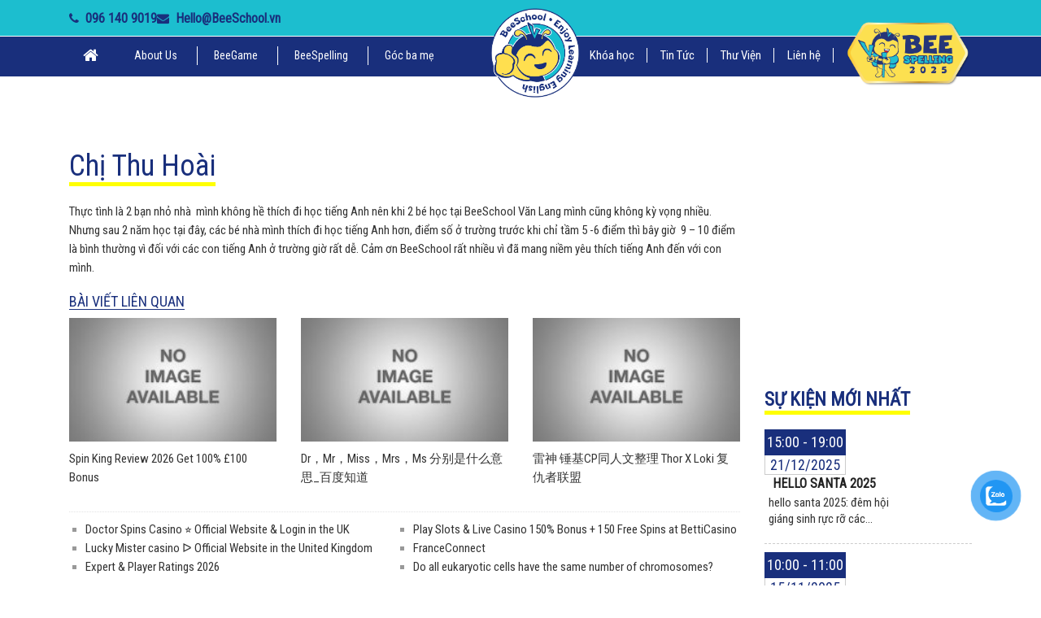

--- FILE ---
content_type: text/html; charset=UTF-8
request_url: https://beeschool.vn/comment/khach-hang-4/
body_size: 16919
content:
 <!DOCTYPE html>
<html lang="en-US" id="html" prefix="og: https://ogp.me/ns#">

<head>
    <meta charset="UTF-8">
    <meta name="viewport" content="width=device-width, initial-scale=1">
    <link rel="profile" href="http://gmpg.org/xfn/11">
    <meta name="google-site-verification" content="WJ7lsvnlyPZgAyINJcSw6o8Gyl8yaZtgcrOsiZ1brYQ" />
    <link rel="stylesheet" href="https://cdnjs.cloudflare.com/ajax/libs/OwlCarousel2/2.3.4/assets/owl.carousel.min.css">
    <link rel="stylesheet"
        href="https://cdnjs.cloudflare.com/ajax/libs/OwlCarousel2/2.3.4/assets/owl.theme.default.min.css">
    <!-- Bootstrap CSS -->
    <link href="https://cdn.jsdelivr.net/npm/bootstrap@5.3.0/dist/css/bootstrap.min.css" rel="stylesheet" />

    <!-- Bootstrap Bundle JS (bao gồm Popper) -->
    <script src="https://cdn.jsdelivr.net/npm/bootstrap@5.3.0/dist/js/bootstrap.bundle.min.js"></script>
    <script src="https://code.jquery.com/jquery-3.6.0.min.js"></script>

    
<!-- Search Engine Optimization by Rank Math - https://rankmath.com/ -->
<title>Chị Thu Hoài - Bee School</title>
<meta name="description" content="Thực tình là 2 bạn nhỏ nhà  mình không hề thích đi học tiếng Anh nên khi 2 bé học tại BeeSchool Văn Lang mình cũng không kỳ vọng nhiều. Nhưng sau 2 năm học"/>
<meta name="robots" content="index, follow, max-snippet:-1, max-video-preview:-1, max-image-preview:large"/>
<link rel="canonical" href="https://beeschool.vn/comment/khach-hang-4/" />
<meta property="og:locale" content="en_US" />
<meta property="og:type" content="article" />
<meta property="og:title" content="Chị Thu Hoài - Bee School" />
<meta property="og:description" content="Thực tình là 2 bạn nhỏ nhà  mình không hề thích đi học tiếng Anh nên khi 2 bé học tại BeeSchool Văn Lang mình cũng không kỳ vọng nhiều. Nhưng sau 2 năm học" />
<meta property="og:url" content="https://beeschool.vn/comment/khach-hang-4/" />
<meta property="og:site_name" content="Bee School" />
<meta property="og:updated_time" content="2024-02-28T15:54:00+07:00" />
<meta property="og:image" content="https://beeschool.vn/wp-content/uploads/2024/01/98342569_3307433052602425_6572111041684045824_n.jpg" />
<meta property="og:image:secure_url" content="https://beeschool.vn/wp-content/uploads/2024/01/98342569_3307433052602425_6572111041684045824_n.jpg" />
<meta property="og:image:width" content="1092" />
<meta property="og:image:height" content="1092" />
<meta property="og:image:alt" content="Chị Thu Hoài" />
<meta property="og:image:type" content="image/jpeg" />
<meta name="twitter:card" content="summary_large_image" />
<meta name="twitter:title" content="Chị Thu Hoài - Bee School" />
<meta name="twitter:description" content="Thực tình là 2 bạn nhỏ nhà  mình không hề thích đi học tiếng Anh nên khi 2 bé học tại BeeSchool Văn Lang mình cũng không kỳ vọng nhiều. Nhưng sau 2 năm học" />
<meta name="twitter:image" content="https://beeschool.vn/wp-content/uploads/2024/01/98342569_3307433052602425_6572111041684045824_n.jpg" />
<!-- /Rank Math WordPress SEO plugin -->

<link rel='dns-prefetch' href='//ajax.googleapis.com' />
<link rel='dns-prefetch' href='//use.fontawesome.com' />
<link rel='dns-prefetch' href='//fonts.googleapis.com' />
<link rel="alternate" title="oEmbed (JSON)" type="application/json+oembed" href="https://beeschool.vn/wp-json/oembed/1.0/embed?url=https%3A%2F%2Fbeeschool.vn%2Fcomment%2Fkhach-hang-4%2F" />
<link rel="alternate" title="oEmbed (XML)" type="text/xml+oembed" href="https://beeschool.vn/wp-json/oembed/1.0/embed?url=https%3A%2F%2Fbeeschool.vn%2Fcomment%2Fkhach-hang-4%2F&#038;format=xml" />
<style id='wp-img-auto-sizes-contain-inline-css' type='text/css'>
img:is([sizes=auto i],[sizes^="auto," i]){contain-intrinsic-size:3000px 1500px}
/*# sourceURL=wp-img-auto-sizes-contain-inline-css */
</style>
<style id='wp-emoji-styles-inline-css' type='text/css'>

	img.wp-smiley, img.emoji {
		display: inline !important;
		border: none !important;
		box-shadow: none !important;
		height: 1em !important;
		width: 1em !important;
		margin: 0 0.07em !important;
		vertical-align: -0.1em !important;
		background: none !important;
		padding: 0 !important;
	}
/*# sourceURL=wp-emoji-styles-inline-css */
</style>
<style id='wp-block-library-inline-css' type='text/css'>
:root{--wp-block-synced-color:#7a00df;--wp-block-synced-color--rgb:122,0,223;--wp-bound-block-color:var(--wp-block-synced-color);--wp-editor-canvas-background:#ddd;--wp-admin-theme-color:#007cba;--wp-admin-theme-color--rgb:0,124,186;--wp-admin-theme-color-darker-10:#006ba1;--wp-admin-theme-color-darker-10--rgb:0,107,160.5;--wp-admin-theme-color-darker-20:#005a87;--wp-admin-theme-color-darker-20--rgb:0,90,135;--wp-admin-border-width-focus:2px}@media (min-resolution:192dpi){:root{--wp-admin-border-width-focus:1.5px}}.wp-element-button{cursor:pointer}:root .has-very-light-gray-background-color{background-color:#eee}:root .has-very-dark-gray-background-color{background-color:#313131}:root .has-very-light-gray-color{color:#eee}:root .has-very-dark-gray-color{color:#313131}:root .has-vivid-green-cyan-to-vivid-cyan-blue-gradient-background{background:linear-gradient(135deg,#00d084,#0693e3)}:root .has-purple-crush-gradient-background{background:linear-gradient(135deg,#34e2e4,#4721fb 50%,#ab1dfe)}:root .has-hazy-dawn-gradient-background{background:linear-gradient(135deg,#faaca8,#dad0ec)}:root .has-subdued-olive-gradient-background{background:linear-gradient(135deg,#fafae1,#67a671)}:root .has-atomic-cream-gradient-background{background:linear-gradient(135deg,#fdd79a,#004a59)}:root .has-nightshade-gradient-background{background:linear-gradient(135deg,#330968,#31cdcf)}:root .has-midnight-gradient-background{background:linear-gradient(135deg,#020381,#2874fc)}:root{--wp--preset--font-size--normal:16px;--wp--preset--font-size--huge:42px}.has-regular-font-size{font-size:1em}.has-larger-font-size{font-size:2.625em}.has-normal-font-size{font-size:var(--wp--preset--font-size--normal)}.has-huge-font-size{font-size:var(--wp--preset--font-size--huge)}.has-text-align-center{text-align:center}.has-text-align-left{text-align:left}.has-text-align-right{text-align:right}.has-fit-text{white-space:nowrap!important}#end-resizable-editor-section{display:none}.aligncenter{clear:both}.items-justified-left{justify-content:flex-start}.items-justified-center{justify-content:center}.items-justified-right{justify-content:flex-end}.items-justified-space-between{justify-content:space-between}.screen-reader-text{border:0;clip-path:inset(50%);height:1px;margin:-1px;overflow:hidden;padding:0;position:absolute;width:1px;word-wrap:normal!important}.screen-reader-text:focus{background-color:#ddd;clip-path:none;color:#444;display:block;font-size:1em;height:auto;left:5px;line-height:normal;padding:15px 23px 14px;text-decoration:none;top:5px;width:auto;z-index:100000}html :where(.has-border-color){border-style:solid}html :where([style*=border-top-color]){border-top-style:solid}html :where([style*=border-right-color]){border-right-style:solid}html :where([style*=border-bottom-color]){border-bottom-style:solid}html :where([style*=border-left-color]){border-left-style:solid}html :where([style*=border-width]){border-style:solid}html :where([style*=border-top-width]){border-top-style:solid}html :where([style*=border-right-width]){border-right-style:solid}html :where([style*=border-bottom-width]){border-bottom-style:solid}html :where([style*=border-left-width]){border-left-style:solid}html :where(img[class*=wp-image-]){height:auto;max-width:100%}:where(figure){margin:0 0 1em}html :where(.is-position-sticky){--wp-admin--admin-bar--position-offset:var(--wp-admin--admin-bar--height,0px)}@media screen and (max-width:600px){html :where(.is-position-sticky){--wp-admin--admin-bar--position-offset:0px}}

/*# sourceURL=wp-block-library-inline-css */
</style><style id='global-styles-inline-css' type='text/css'>
:root{--wp--preset--aspect-ratio--square: 1;--wp--preset--aspect-ratio--4-3: 4/3;--wp--preset--aspect-ratio--3-4: 3/4;--wp--preset--aspect-ratio--3-2: 3/2;--wp--preset--aspect-ratio--2-3: 2/3;--wp--preset--aspect-ratio--16-9: 16/9;--wp--preset--aspect-ratio--9-16: 9/16;--wp--preset--color--black: #000000;--wp--preset--color--cyan-bluish-gray: #abb8c3;--wp--preset--color--white: #ffffff;--wp--preset--color--pale-pink: #f78da7;--wp--preset--color--vivid-red: #cf2e2e;--wp--preset--color--luminous-vivid-orange: #ff6900;--wp--preset--color--luminous-vivid-amber: #fcb900;--wp--preset--color--light-green-cyan: #7bdcb5;--wp--preset--color--vivid-green-cyan: #00d084;--wp--preset--color--pale-cyan-blue: #8ed1fc;--wp--preset--color--vivid-cyan-blue: #0693e3;--wp--preset--color--vivid-purple: #9b51e0;--wp--preset--gradient--vivid-cyan-blue-to-vivid-purple: linear-gradient(135deg,rgb(6,147,227) 0%,rgb(155,81,224) 100%);--wp--preset--gradient--light-green-cyan-to-vivid-green-cyan: linear-gradient(135deg,rgb(122,220,180) 0%,rgb(0,208,130) 100%);--wp--preset--gradient--luminous-vivid-amber-to-luminous-vivid-orange: linear-gradient(135deg,rgb(252,185,0) 0%,rgb(255,105,0) 100%);--wp--preset--gradient--luminous-vivid-orange-to-vivid-red: linear-gradient(135deg,rgb(255,105,0) 0%,rgb(207,46,46) 100%);--wp--preset--gradient--very-light-gray-to-cyan-bluish-gray: linear-gradient(135deg,rgb(238,238,238) 0%,rgb(169,184,195) 100%);--wp--preset--gradient--cool-to-warm-spectrum: linear-gradient(135deg,rgb(74,234,220) 0%,rgb(151,120,209) 20%,rgb(207,42,186) 40%,rgb(238,44,130) 60%,rgb(251,105,98) 80%,rgb(254,248,76) 100%);--wp--preset--gradient--blush-light-purple: linear-gradient(135deg,rgb(255,206,236) 0%,rgb(152,150,240) 100%);--wp--preset--gradient--blush-bordeaux: linear-gradient(135deg,rgb(254,205,165) 0%,rgb(254,45,45) 50%,rgb(107,0,62) 100%);--wp--preset--gradient--luminous-dusk: linear-gradient(135deg,rgb(255,203,112) 0%,rgb(199,81,192) 50%,rgb(65,88,208) 100%);--wp--preset--gradient--pale-ocean: linear-gradient(135deg,rgb(255,245,203) 0%,rgb(182,227,212) 50%,rgb(51,167,181) 100%);--wp--preset--gradient--electric-grass: linear-gradient(135deg,rgb(202,248,128) 0%,rgb(113,206,126) 100%);--wp--preset--gradient--midnight: linear-gradient(135deg,rgb(2,3,129) 0%,rgb(40,116,252) 100%);--wp--preset--font-size--small: 13px;--wp--preset--font-size--medium: 20px;--wp--preset--font-size--large: 36px;--wp--preset--font-size--x-large: 42px;--wp--preset--spacing--20: 0.44rem;--wp--preset--spacing--30: 0.67rem;--wp--preset--spacing--40: 1rem;--wp--preset--spacing--50: 1.5rem;--wp--preset--spacing--60: 2.25rem;--wp--preset--spacing--70: 3.38rem;--wp--preset--spacing--80: 5.06rem;--wp--preset--shadow--natural: 6px 6px 9px rgba(0, 0, 0, 0.2);--wp--preset--shadow--deep: 12px 12px 50px rgba(0, 0, 0, 0.4);--wp--preset--shadow--sharp: 6px 6px 0px rgba(0, 0, 0, 0.2);--wp--preset--shadow--outlined: 6px 6px 0px -3px rgb(255, 255, 255), 6px 6px rgb(0, 0, 0);--wp--preset--shadow--crisp: 6px 6px 0px rgb(0, 0, 0);}:where(.is-layout-flex){gap: 0.5em;}:where(.is-layout-grid){gap: 0.5em;}body .is-layout-flex{display: flex;}.is-layout-flex{flex-wrap: wrap;align-items: center;}.is-layout-flex > :is(*, div){margin: 0;}body .is-layout-grid{display: grid;}.is-layout-grid > :is(*, div){margin: 0;}:where(.wp-block-columns.is-layout-flex){gap: 2em;}:where(.wp-block-columns.is-layout-grid){gap: 2em;}:where(.wp-block-post-template.is-layout-flex){gap: 1.25em;}:where(.wp-block-post-template.is-layout-grid){gap: 1.25em;}.has-black-color{color: var(--wp--preset--color--black) !important;}.has-cyan-bluish-gray-color{color: var(--wp--preset--color--cyan-bluish-gray) !important;}.has-white-color{color: var(--wp--preset--color--white) !important;}.has-pale-pink-color{color: var(--wp--preset--color--pale-pink) !important;}.has-vivid-red-color{color: var(--wp--preset--color--vivid-red) !important;}.has-luminous-vivid-orange-color{color: var(--wp--preset--color--luminous-vivid-orange) !important;}.has-luminous-vivid-amber-color{color: var(--wp--preset--color--luminous-vivid-amber) !important;}.has-light-green-cyan-color{color: var(--wp--preset--color--light-green-cyan) !important;}.has-vivid-green-cyan-color{color: var(--wp--preset--color--vivid-green-cyan) !important;}.has-pale-cyan-blue-color{color: var(--wp--preset--color--pale-cyan-blue) !important;}.has-vivid-cyan-blue-color{color: var(--wp--preset--color--vivid-cyan-blue) !important;}.has-vivid-purple-color{color: var(--wp--preset--color--vivid-purple) !important;}.has-black-background-color{background-color: var(--wp--preset--color--black) !important;}.has-cyan-bluish-gray-background-color{background-color: var(--wp--preset--color--cyan-bluish-gray) !important;}.has-white-background-color{background-color: var(--wp--preset--color--white) !important;}.has-pale-pink-background-color{background-color: var(--wp--preset--color--pale-pink) !important;}.has-vivid-red-background-color{background-color: var(--wp--preset--color--vivid-red) !important;}.has-luminous-vivid-orange-background-color{background-color: var(--wp--preset--color--luminous-vivid-orange) !important;}.has-luminous-vivid-amber-background-color{background-color: var(--wp--preset--color--luminous-vivid-amber) !important;}.has-light-green-cyan-background-color{background-color: var(--wp--preset--color--light-green-cyan) !important;}.has-vivid-green-cyan-background-color{background-color: var(--wp--preset--color--vivid-green-cyan) !important;}.has-pale-cyan-blue-background-color{background-color: var(--wp--preset--color--pale-cyan-blue) !important;}.has-vivid-cyan-blue-background-color{background-color: var(--wp--preset--color--vivid-cyan-blue) !important;}.has-vivid-purple-background-color{background-color: var(--wp--preset--color--vivid-purple) !important;}.has-black-border-color{border-color: var(--wp--preset--color--black) !important;}.has-cyan-bluish-gray-border-color{border-color: var(--wp--preset--color--cyan-bluish-gray) !important;}.has-white-border-color{border-color: var(--wp--preset--color--white) !important;}.has-pale-pink-border-color{border-color: var(--wp--preset--color--pale-pink) !important;}.has-vivid-red-border-color{border-color: var(--wp--preset--color--vivid-red) !important;}.has-luminous-vivid-orange-border-color{border-color: var(--wp--preset--color--luminous-vivid-orange) !important;}.has-luminous-vivid-amber-border-color{border-color: var(--wp--preset--color--luminous-vivid-amber) !important;}.has-light-green-cyan-border-color{border-color: var(--wp--preset--color--light-green-cyan) !important;}.has-vivid-green-cyan-border-color{border-color: var(--wp--preset--color--vivid-green-cyan) !important;}.has-pale-cyan-blue-border-color{border-color: var(--wp--preset--color--pale-cyan-blue) !important;}.has-vivid-cyan-blue-border-color{border-color: var(--wp--preset--color--vivid-cyan-blue) !important;}.has-vivid-purple-border-color{border-color: var(--wp--preset--color--vivid-purple) !important;}.has-vivid-cyan-blue-to-vivid-purple-gradient-background{background: var(--wp--preset--gradient--vivid-cyan-blue-to-vivid-purple) !important;}.has-light-green-cyan-to-vivid-green-cyan-gradient-background{background: var(--wp--preset--gradient--light-green-cyan-to-vivid-green-cyan) !important;}.has-luminous-vivid-amber-to-luminous-vivid-orange-gradient-background{background: var(--wp--preset--gradient--luminous-vivid-amber-to-luminous-vivid-orange) !important;}.has-luminous-vivid-orange-to-vivid-red-gradient-background{background: var(--wp--preset--gradient--luminous-vivid-orange-to-vivid-red) !important;}.has-very-light-gray-to-cyan-bluish-gray-gradient-background{background: var(--wp--preset--gradient--very-light-gray-to-cyan-bluish-gray) !important;}.has-cool-to-warm-spectrum-gradient-background{background: var(--wp--preset--gradient--cool-to-warm-spectrum) !important;}.has-blush-light-purple-gradient-background{background: var(--wp--preset--gradient--blush-light-purple) !important;}.has-blush-bordeaux-gradient-background{background: var(--wp--preset--gradient--blush-bordeaux) !important;}.has-luminous-dusk-gradient-background{background: var(--wp--preset--gradient--luminous-dusk) !important;}.has-pale-ocean-gradient-background{background: var(--wp--preset--gradient--pale-ocean) !important;}.has-electric-grass-gradient-background{background: var(--wp--preset--gradient--electric-grass) !important;}.has-midnight-gradient-background{background: var(--wp--preset--gradient--midnight) !important;}.has-small-font-size{font-size: var(--wp--preset--font-size--small) !important;}.has-medium-font-size{font-size: var(--wp--preset--font-size--medium) !important;}.has-large-font-size{font-size: var(--wp--preset--font-size--large) !important;}.has-x-large-font-size{font-size: var(--wp--preset--font-size--x-large) !important;}
/*# sourceURL=global-styles-inline-css */
</style>

<style id='classic-theme-styles-inline-css' type='text/css'>
/*! This file is auto-generated */
.wp-block-button__link{color:#fff;background-color:#32373c;border-radius:9999px;box-shadow:none;text-decoration:none;padding:calc(.667em + 2px) calc(1.333em + 2px);font-size:1.125em}.wp-block-file__button{background:#32373c;color:#fff;text-decoration:none}
/*# sourceURL=/wp-includes/css/classic-themes.min.css */
</style>
<link rel='stylesheet' id='h5ap-public-css' href='https://beeschool.vn/wp-content/plugins/html5-audio-player/assets/css/style.css?ver=2.5.3' type='text/css' media='all' />
<link rel='stylesheet' id='contact-form-7-css' href='https://beeschool.vn/wp-content/plugins/contact-form-7/includes/css/styles.css?ver=6.1.4' type='text/css' media='all' />
<link rel='stylesheet' id='rs-plugin-settings-css' href='https://beeschool.vn/wp-content/plugins/revslider/public/assets/css/settings.css?ver=5.4.8.3' type='text/css' media='all' />
<style id='rs-plugin-settings-inline-css' type='text/css'>
.tp-caption a{color:#ff7302;text-shadow:none;-webkit-transition:all 0.2s ease-out;-moz-transition:all 0.2s ease-out;-o-transition:all 0.2s ease-out;-ms-transition:all 0.2s ease-out}.tp-caption a:hover{color:#ffa902}
/*# sourceURL=rs-plugin-settings-inline-css */
</style>
<link rel='stylesheet' id='pzf-style-css' href='https://beeschool.vn/wp-content/plugins/button-contact-vr/legacy/css/style.css?ver=1' type='text/css' media='all' />
<link rel='stylesheet' id='Condensed-style-css' href='https://fonts.googleapis.com/css?family=Roboto+Condensed&#038;ver=6.9' type='text/css' media='all' />
<link rel='stylesheet' id='boostrap-style-css' href='https://beeschool.vn/wp-content/themes/beeschool/inc/bootstrap/dist/css/bootstrap.min.css?ver=6.9' type='text/css' media='all' />
<link rel='stylesheet' id='main-style-css' href='https://beeschool.vn/wp-content/themes/beeschool/css/main.css?ver=6.9' type='text/css' media='all' />
<link rel='stylesheet' id='spellingcontest-css-css' href='https://beeschool.vn/wp-content/themes/beeschool/css/spellingcontest.css?ver=6.9' type='text/css' media='all' />
<link rel='stylesheet' id='modal-spellingcontest-css-css' href='https://beeschool.vn/wp-content/themes/beeschool/css/modal-spellingcontest.css?ver=6.9' type='text/css' media='all' />
<link rel='stylesheet' id='plus_K-style-css' href='https://beeschool.vn/wp-content/themes/beeschool/css/plus_K.css?ver=6.9' type='text/css' media='all' />
<link rel='stylesheet' id='responsive-style-css' href='https://beeschool.vn/wp-content/themes/beeschool/css/responsive.css?ver=6.9' type='text/css' media='all' />
<link rel='stylesheet' id='owl-style-css' href='https://beeschool.vn/wp-content/themes/beeschool/css/assets/owl.carousel.css?ver=6.9' type='text/css' media='all' />
<link rel='stylesheet' id='flexslider-style-css' href='https://beeschool.vn/wp-content/themes/beeschool/css/flexslider.css?ver=6.9' type='text/css' media='all' />
<link rel='stylesheet' id='arve-css' href='https://beeschool.vn/wp-content/plugins/advanced-responsive-video-embedder/build/main.css?ver=10.8.1' type='text/css' media='all' />
<link rel='stylesheet' id='wp-pagenavi-css' href='https://beeschool.vn/wp-content/plugins/wp-pagenavi/pagenavi-css.css?ver=2.70' type='text/css' media='all' />
<script type="text/javascript" src="https://beeschool.vn/wp-includes/js/jquery/jquery.min.js?ver=3.7.1" id="jquery-core-js"></script>
<script type="text/javascript" src="https://beeschool.vn/wp-includes/js/jquery/jquery-migrate.min.js?ver=3.4.1" id="jquery-migrate-js"></script>
<script type="text/javascript" src="https://beeschool.vn/wp-content/plugins/revslider/public/assets/js/jquery.themepunch.tools.min.js?ver=5.4.8.3" id="tp-tools-js"></script>
<script type="text/javascript" src="https://beeschool.vn/wp-content/plugins/revslider/public/assets/js/jquery.themepunch.revolution.min.js?ver=5.4.8.3" id="revmin-js"></script>
<script type="text/javascript" src="https://beeschool.vn/wp-content/themes/beeschool/js/jquery.flexslider.js?ver=6.9" id="flexslider-owl-js"></script>
<script type="text/javascript" src="https://ajax.googleapis.com/ajax/libs/jqueryui/1.12.1/jquery-ui.min.js?ver=6.9" id="tab-js-js"></script>
<script type="text/javascript" src="https://use.fontawesome.com/b2bcbfcb51.js?ver=6.9" id="awesome-js-js"></script>
<script></script><link rel="https://api.w.org/" href="https://beeschool.vn/wp-json/" /><link rel="EditURI" type="application/rsd+xml" title="RSD" href="https://beeschool.vn/xmlrpc.php?rsd" />
<meta name="generator" content="WordPress 6.9" />
<link rel='shortlink' href='https://beeschool.vn/?p=2794' />
        <style>
            .mejs-container:has(.plyr) {
                height: auto;
                background: transparent
            }

            .mejs-container:has(.plyr) .mejs-controls {
                display: none
            }

            .h5ap_all {
                --shadow-color: 197deg 32% 65%;
                border-radius: 6px;
                box-shadow: 0px 0px 9.6px hsl(var(--shadow-color)/.36), 0 1.7px 1.9px 0px hsl(var(--shadow-color)/.36), 0 4.3px 1.8px -1.7px hsl(var(--shadow-color)/.36), -0.1px 10.6px 11.9px -2.5px hsl(var(--shadow-color)/.36);
                margin: 16px auto;
            }

            .h5ap_single_button {
                height: 50px;
            }
        </style>
    		<style>
			span.h5ap_single_button {
				display: inline-flex;
				justify-content: center;
				align-items: center;
			}

			.h5ap_single_button span {
				line-height: 0;
			}

			span#h5ap_single_button span svg {
				cursor: pointer;
			}

			#skin_default .plyr__control,
			#skin_default .plyr__time {
				color: #4f5b5f			}

			#skin_default .plyr__control:hover {
				background: #1aafff;
				color: #f5f5f5			}

			#skin_default .plyr__controls {
				background: #f5f5f5			}

			#skin_default .plyr__controls__item input {
				color: #1aafff			}

			.plyr {
				--plyr-color-main: #4f5b5f			}

			/* Custom Css */
					</style>
<meta name="generator" content="Redux 4.5.9" /><meta name="generator" content="Powered by WPBakery Page Builder - drag and drop page builder for WordPress."/>
<meta name="generator" content="Powered by Slider Revolution 5.4.8.3 - responsive, Mobile-Friendly Slider Plugin for WordPress with comfortable drag and drop interface." />
<style type="text/css">.heading{width:10sec;}</style><link rel="icon" href="https://beeschool.vn/wp-content/uploads/2022/01/cropped-271874944_365407558256604_2868403256506474902_n-32x32.png" sizes="32x32" />
<link rel="icon" href="https://beeschool.vn/wp-content/uploads/2022/01/cropped-271874944_365407558256604_2868403256506474902_n-192x192.png" sizes="192x192" />
<link rel="apple-touch-icon" href="https://beeschool.vn/wp-content/uploads/2022/01/cropped-271874944_365407558256604_2868403256506474902_n-180x180.png" />
<meta name="msapplication-TileImage" content="https://beeschool.vn/wp-content/uploads/2022/01/cropped-271874944_365407558256604_2868403256506474902_n-270x270.png" />
<script type="text/javascript">function setREVStartSize(e){									
						try{ e.c=jQuery(e.c);var i=jQuery(window).width(),t=9999,r=0,n=0,l=0,f=0,s=0,h=0;
							if(e.responsiveLevels&&(jQuery.each(e.responsiveLevels,function(e,f){f>i&&(t=r=f,l=e),i>f&&f>r&&(r=f,n=e)}),t>r&&(l=n)),f=e.gridheight[l]||e.gridheight[0]||e.gridheight,s=e.gridwidth[l]||e.gridwidth[0]||e.gridwidth,h=i/s,h=h>1?1:h,f=Math.round(h*f),"fullscreen"==e.sliderLayout){var u=(e.c.width(),jQuery(window).height());if(void 0!=e.fullScreenOffsetContainer){var c=e.fullScreenOffsetContainer.split(",");if (c) jQuery.each(c,function(e,i){u=jQuery(i).length>0?u-jQuery(i).outerHeight(!0):u}),e.fullScreenOffset.split("%").length>1&&void 0!=e.fullScreenOffset&&e.fullScreenOffset.length>0?u-=jQuery(window).height()*parseInt(e.fullScreenOffset,0)/100:void 0!=e.fullScreenOffset&&e.fullScreenOffset.length>0&&(u-=parseInt(e.fullScreenOffset,0))}f=u}else void 0!=e.minHeight&&f<e.minHeight&&(f=e.minHeight);e.c.closest(".rev_slider_wrapper").css({height:f})					
						}catch(d){console.log("Failure at Presize of Slider:"+d)}						
					};</script>
<noscript><style> .wpb_animate_when_almost_visible { opacity: 1; }</style></noscript></head>

<body class="wp-singular comment-template-default single single-comment postid-2794 wp-theme-beeschool group-blog wpb-js-composer js-comp-ver-7.9 vc_responsive">
    <div id="fb-root"></div>
    <script>
    (function(d, s, id) {
        var js, fjs = d.getElementsByTagName(s)[0];
        if (d.getElementById(id)) return;
        js = d.createElement(s);
        js.id = id;
        js.src =
            'https://connect.facebook.net/vi_VN/sdk.js#xfbml=1&version=v3.0&appId=189132261709821&autoLogAppEvents=1';
        fjs.parentNode.insertBefore(js, fjs);
    }(document, 'script', 'facebook-jssdk'));
    </script>
        <div id="wrapper">
        <header class="site-header">
            <div class="top-header">
                <div class="container">
                    <section id="text-15" class="widget widget_text">			<div class="textwidget"><ul>
<li><a href="tel:0961409019">096 140 9019</a></li>
<li><a href="mailto:Hello@BeeSchool.vn">Hello@BeeSchool.vn</a></li>
</ul>
</div>
		</section>                </div>
            </div>
            <div class="bottom-header">
                <div class="container">
                    <div class="left">
                        <ul class="left-side">
                            <div class="menu-menu-left-container"><ul id="primary-menu" class="menu"><li id="menu-item-2835" class="menu-item menu-item-type-post_type menu-item-object-page menu-item-home menu-item-2835"><a href="https://beeschool.vn/"><i class="fa-solid fa-house"></i></a></li>
<li id="menu-item-412" class="menu-item menu-item-type-post_type menu-item-object-page menu-item-412"><a href="https://beeschool.vn/about-us/">About Us</a></li>
<li id="menu-item-413" class="menu-item menu-item-type-post_type menu-item-object-page menu-item-413"><a href="https://beeschool.vn/beegame/">BeeGame</a></li>
<li id="menu-item-2836" class="menu-item menu-item-type-post_type menu-item-object-page menu-item-2836"><a href="https://beeschool.vn/beespelling/">BeeSpelling</a></li>
<li id="menu-item-2833" class="menu-item menu-item-type-custom menu-item-object-custom menu-item-2833"><a href="/blog">Góc ba mẹ</a></li>
</ul></div>                        </ul>
                    </div>
                    <h1 id="logo"><a href="https://beeschool.vn/"><img
                                src="https://beeschool.vn/wp-content/uploads/2022/01/Tron-trong-suot-2.png" alt='site-logo'></a></h1>
                    <nav class="main-navigation" role="navigation">
                        <div class="menu-menu-1-container"><ul id="primary-menu" class="menu"><li id="menu-item-735" class="menu-item menu-item-type-custom menu-item-object-custom menu-item-has-children menu-item-735"><a href="#">Khóa học</a>
<ul class="sub-menu">
	<li id="menu-item-544" class="menu-item menu-item-type-post_type menu-item-object-page menu-item-544"><a href="https://beeschool.vn/tinybee/">Tiny Bee (3 &#8211; 6 tuổi)</a></li>
	<li id="menu-item-543" class="menu-item menu-item-type-post_type menu-item-object-page menu-item-543"><a href="https://beeschool.vn/medibee/">MediBee (6 &#8211; 11 tuổi)</a></li>
	<li id="menu-item-541" class="menu-item menu-item-type-post_type menu-item-object-page menu-item-541"><a href="https://beeschool.vn/bigbee/">Big Bee (11 &#8211; 16 tuổi)</a></li>
</ul>
</li>
<li id="menu-item-737" class="menu-item menu-item-type-custom menu-item-object-custom menu-item-has-children menu-item-737"><a href="#">Tin Tức</a>
<ul class="sub-menu">
	<li id="menu-item-569" class="menu-item menu-item-type-post_type menu-item-object-page menu-item-569"><a href="https://beeschool.vn/su-kien-beeshools/">Sự kiện BeeSchool</a></li>
	<li id="menu-item-515" class="menu-item menu-item-type-taxonomy menu-item-object-category menu-item-515"><a href="https://beeschool.vn/danh-muc/ban-tin-beeschool/">Bản tin BeeSchool</a></li>
	<li id="menu-item-514" class="menu-item menu-item-type-taxonomy menu-item-object-category menu-item-514"><a href="https://beeschool.vn/danh-muc/blog/">Blog</a></li>
</ul>
</li>
<li id="menu-item-738" class="menu-item menu-item-type-custom menu-item-object-custom menu-item-has-children menu-item-738"><a href="#">Thư Viện</a>
<ul class="sub-menu">
	<li id="menu-item-141" class="menu-item menu-item-type-post_type menu-item-object-page menu-item-141"><a href="https://beeschool.vn/thu-vien-anh/">Thư viện ảnh</a></li>
	<li id="menu-item-142" class="menu-item menu-item-type-post_type menu-item-object-page menu-item-142"><a href="https://beeschool.vn/thu-vien-video/">Thư Viện Video</a></li>
</ul>
</li>
<li id="menu-item-739" class="menu-item menu-item-type-custom menu-item-object-custom menu-item-has-children menu-item-739"><a href="#">Liên hệ</a>
<ul class="sub-menu">
	<li id="menu-item-791" class="menu-item menu-item-type-post_type menu-item-object-center menu-item-791"><a href="https://beeschool.vn/center/ha-noi/">Liên hệ trung tâm</a></li>
	<li id="menu-item-127" class="menu-item menu-item-type-post_type menu-item-object-page menu-item-127"><a href="https://beeschool.vn/cam-nhan-khach-hang/">Ý kiến khách hàng</a></li>
</ul>
</li>
<li id="menu-item-3111" class="icon-spellingcontest menu-item menu-item-type-custom menu-item-object-custom menu-item-3111"><a href="/spellingcontest/"><img src="https://beeschool.vn/wp-content/uploads/2025/06/Logo-2.png"></a></li>
</ul></div>
                    </nav>
                    <div id="menu-mobile">
                        <div class="overlay"></div>
                        <nav class="clearfix" role="navigation">
                            <div class="logomenu">
                                <a href="https://beeschool.vn/"><img
                                        src="https://beeschool.vn/wp-content/uploads/2022/01/Tron-trong-suot-2.png" alt='site-logo'></a>
                            </div>
                            <div class="menu-menu-moblie-container"><ul id="primary-menu" class="menu"><li id="menu-item-858" class="menu-item menu-item-type-post_type menu-item-object-page menu-item-home menu-item-858"><a href="https://beeschool.vn/">Trang chủ</a></li>
<li id="menu-item-859" class="menu-item menu-item-type-post_type menu-item-object-page menu-item-859"><a href="https://beeschool.vn/about-us/">About Us</a></li>
<li id="menu-item-860" class="menu-item menu-item-type-post_type menu-item-object-page menu-item-860"><a href="https://beeschool.vn/beegame/">Bee Games</a></li>
<li id="menu-item-2402" class="menu-item menu-item-type-custom menu-item-object-custom menu-item-2402"><a href="http://beeschool.edu.vn/">BeeWords</a></li>
<li id="menu-item-3126" class="menu-item menu-item-type-post_type menu-item-object-page menu-item-3126"><a href="https://beeschool.vn/beespelling/">BeeSpelling</a></li>
<li id="menu-item-863" class="menu-item menu-item-type-custom menu-item-object-custom menu-item-has-children menu-item-863"><a href="#">Khóa học</a>
<ul class="sub-menu">
	<li id="menu-item-870" class="menu-item menu-item-type-post_type menu-item-object-page menu-item-870"><a href="https://beeschool.vn/tinybee/">Khóa học Tiny Bee (3 – 6 tuổi)</a></li>
	<li id="menu-item-869" class="menu-item menu-item-type-post_type menu-item-object-page menu-item-869"><a href="https://beeschool.vn/medibee/">Khóa học Medi Bee (6-11 tuổi)</a></li>
	<li id="menu-item-867" class="menu-item menu-item-type-post_type menu-item-object-page menu-item-867"><a href="https://beeschool.vn/bigbee/">Khóa học Big Bee (11 – 16 tuổi)</a></li>
</ul>
</li>
<li id="menu-item-864" class="menu-item menu-item-type-custom menu-item-object-custom menu-item-has-children menu-item-864"><a href="#">Tin Tức</a>
<ul class="sub-menu">
	<li id="menu-item-878" class="menu-item menu-item-type-post_type menu-item-object-page menu-item-878"><a href="https://beeschool.vn/su-kien-beeshools/">Sự kiện BeeSchool</a></li>
	<li id="menu-item-1011" class="menu-item menu-item-type-taxonomy menu-item-object-category menu-item-1011"><a href="https://beeschool.vn/danh-muc/ban-tin-beeschool/">Bản tin BeeSchool</a></li>
	<li id="menu-item-1012" class="menu-item menu-item-type-taxonomy menu-item-object-category menu-item-1012"><a href="https://beeschool.vn/danh-muc/blog/">Blog</a></li>
</ul>
</li>
<li id="menu-item-865" class="menu-item menu-item-type-custom menu-item-object-custom menu-item-has-children menu-item-865"><a href="#">Thư viện</a>
<ul class="sub-menu">
	<li id="menu-item-879" class="menu-item menu-item-type-post_type menu-item-object-page menu-item-879"><a href="https://beeschool.vn/thu-vien-anh/">Thư viện ảnh</a></li>
	<li id="menu-item-880" class="menu-item menu-item-type-post_type menu-item-object-page menu-item-880"><a href="https://beeschool.vn/thu-vien-video/">Thư Viện Video</a></li>
</ul>
</li>
<li id="menu-item-866" class="menu-item menu-item-type-custom menu-item-object-custom menu-item-has-children menu-item-866"><a href="#">Liên hệ</a>
<ul class="sub-menu">
	<li id="menu-item-882" class="menu-item menu-item-type-post_type menu-item-object-page menu-item-882"><a href="https://beeschool.vn/cam-nhan-khach-hang/">Cảm nhận khách hàng</a></li>
	<li id="menu-item-872" class="menu-item menu-item-type-post_type menu-item-object-page menu-item-872"><a href="https://beeschool.vn/dang-ky-hoc-thu/">Đăng ký học thử</a></li>
	<li id="menu-item-1023" class="menu-item menu-item-type-post_type menu-item-object-center menu-item-1023"><a href="https://beeschool.vn/center/ha-noi/">Liên Hệ Trung Tâm</a></li>
</ul>
</li>
</ul></div>                        </nav>
                        <div class="toggle-menu"><i class="fa fa-bars" aria-hidden="true"></i></div>
                    </div>
                </div>
            </div>
        </header>
        <main id="primary">	<div id="primary" class="content-area">
		<main id="main" class="site-main" role="main">	
			<div class="container">
				<div class="row margin-top">
					<div class="col-md-9">
						<h1 class="entry-title">Chị Thu Hoài</h1>
						<div class="content">
						<p>Thực tình là 2 bạn nhỏ nhà  mình không hề thích đi học tiếng Anh nên khi 2 bé học tại BeeSchool Văn Lang mình cũng không kỳ vọng nhiều. Nhưng sau 2 năm học tại đây, các bé nhà mình thích đi học tiếng Anh hơn, điểm số ở trường trước khi chỉ tầm 5 -6 điểm thì bây giờ  9 &#8211; 10 điểm là bình thường vì đối với các con tiếng Anh ở trường giờ rất dễ. Cảm ơn BeeSchool rất nhiều vì đã mang niềm yêu thích tiếng Anh đến với con mình.</p>
						</div>
						<div class="related">
						<h4 class='entry-title'>Bài viết liên quan</h4>
							<ul class="list-related-1 row">
																											   
										<li class="col-md-4">
											<a href="https://beeschool.vn/partners/spin-king-review-2026-get-100-100-bonus-4/" class='thumb'><img src="https://beeschool.vn/wp-content/uploads/bfi_thumb/no_img-nnga3maz3whcdsfq3ng4bfmsmgbkxyp34np79x3142.jpg" alt="Spin King Review 2026 Get 100% £100 Bonus"/></a>
											<p><a href="https://beeschool.vn/partners/spin-king-review-2026-get-100-100-bonus-4/" class="title">Spin King Review 2026 Get 100% £100 Bonus</a></p>
										</li>
																			   
										<li class="col-md-4">
											<a href="https://beeschool.vn/partners/drmrmissmrsms-405/" class='thumb'><img src="https://beeschool.vn/wp-content/uploads/bfi_thumb/no_img-nnga3maz3whcdsfq3ng4bfmsmgbkxyp34np79x3142.jpg" alt="Dr，Mr，Miss，Mrs，Ms 分别是什么意思_百度知道"/></a>
											<p><a href="https://beeschool.vn/partners/drmrmissmrsms-405/" class="title">Dr，Mr，Miss，Mrs，Ms 分别是什么意思_百度知道</a></p>
										</li>
																			   
										<li class="col-md-4">
											<a href="https://beeschool.vn/partners/cp-thor-x-loki-171/" class='thumb'><img src="https://beeschool.vn/wp-content/uploads/bfi_thumb/no_img-nnga3maz3whcdsfq3ng4bfmsmgbkxyp34np79x3142.jpg" alt="雷神 锤基CP同人文整理 Thor X Loki 复仇者联盟"/></a>
											<p><a href="https://beeschool.vn/partners/cp-thor-x-loki-171/" class="title">雷神 锤基CP同人文整理 Thor X Loki 复仇者联盟</a></p>
										</li>
																</ul>
							<ul class="list-related-2">
																											   
										<li class="title">											
											<a href="https://beeschool.vn/partners/doctor-spins-casino-official-website-login-in-the-205/">Doctor Spins Casino ⭐️ Official Website &#038; Login in the UK</a>
										</li>
																			   
										<li class="title">											
											<a href="https://beeschool.vn/partners/play-slots-live-casino-150-bonus-150-free-spins-at-34/">Play Slots &#038; Live Casino 150% Bonus + 150 Free Spins at BettiCasino</a>
										</li>
																			   
										<li class="title">											
											<a href="https://beeschool.vn/partners/lucky-mister-casino-official-website-in-the-united-15/">Lucky Mister casino ᐅ Official Website in the United Kingdom</a>
										</li>
																			   
										<li class="title">											
											<a href="https://beeschool.vn/partners/franceconnect-277/">FranceConnect</a>
										</li>
																			   
										<li class="title">											
											<a href="https://beeschool.vn/partners/expert-player-ratings-2026-69/">Expert &#038; Player Ratings 2026</a>
										</li>
																			   
										<li class="title">											
											<a href="https://beeschool.vn/partners/do-all-eukaryotic-cells-have-the-same-number-of-33/">Do all eukaryotic cells have the same number of chromosomes?</a>
										</li>
																</ul>
						</div>
						<div class="fb-comments" data-href="https://beeschool.vn/comment/khach-hang-4/" data-numposts="5" data-width="889"></div>
					</div>
					<div class="col-md-3">
					
<aside id="secondary" class="widget-area sidebar" role="complementary">
	<section id="custom_html-2" class="widget_text widget widget_custom_html"><div class="textwidget custom-html-widget"><iframe width="100%" height="260"  src="https://www.youtube.com/embed/TLNbsNTlQK8" frameborder="0" allowfullscreen></iframe></div></section><section id="custom_html-3" class="widget_text widget widget_custom_html"><div class="textwidget custom-html-widget"> <h2><a href="/su-kien-beeshools/">Sự kiện mới nhất </a></h2>
 <div class="list-post">
          <div class="content_post">
         <div class="entry-right">
             <small>15:00 - 19:00</small>
             <span>21/12/2025</span>
         </div>
         <div class="content-new">
             <h4><a href="https://beeschool.vn/event_beeshools/hello-santa-2025/">Hello Santa 2025</a></h4>
             <p class="excerpt">HELLO SANTA 2025: ĐÊM HỘI GIÁNG SINH RỰC RỠ Các...</p>
         </div>
     </div>
          <div class="content_post">
         <div class="entry-right">
             <small>10:00 - 11:00</small>
             <span>15/11/2025</span>
         </div>
         <div class="content-new">
             <h4><a href="https://beeschool.vn/event_beeshools/ngay-nha-giao-viet-nam-20-11/">Open&#8217;s Day 20/11</a></h4>
             <p class="excerpt">OPEN DAY - HAPPY TEACHER’S DAY tại BeeSchool! Ba/mẹ ơi,...</p>
         </div>
     </div>
          <div class="content_post">
         <div class="entry-right">
             <small>09:30 - 11:00</small>
             <span>27/09/2025</span>
         </div>
         <div class="content-new">
             <h4><a href="https://beeschool.vn/event_beeshools/ngoai-khoa-cuoi-tuan/">NGOẠI KHOÁ CUỐI TUẦN</a></h4>
             <p class="excerpt">   Một năm học mới đã bắt đầu, đây cũng...</p>
         </div>
     </div>
          <div class="content_post">
         <div class="entry-right">
             <small>08:00 - 16:30</small>
             <span>30/06/2025</span>
         </div>
         <div class="content-new">
             <h4><a href="https://beeschool.vn/event_beeshools/mo-dang-ky-cuoc-thi-bee-spelling-contest-2025/">MỞ ĐĂNG KÝ BEE-SPELLING CONTEST 2025</a></h4>
             <p class="excerpt">CHÍNH THỨC MỞ ĐĂNG KÝ CUỘC THI BEE-SPELLING CONTEST 2025...</p>
         </div>
     </div>
      </div>
 </div></section><section id="text-7" class="widget widget_text">			<div class="textwidget"><h2><a href="https://beeschool.vn/tin-tuyen-dung/">Tin tuyển dụng</a></h2>
 <div class="list-notification">
               <div class="content_post">
         <a class='thumb' href="https://beeschool.vn/tin-tuyen-dung/beeschool-tuyen-dung-giao-vien/" title="BEESCHOOL TUYỂN DỤNG GIÁO VIÊN">
             <img decoding="async" src="https://beeschool.vn/wp-content/uploads/bfi_thumb/2-ns73xk6hxbfvus5eb9c69sq9bqtdflxvpeyt7n3p48.jpg" alt="BEESCHOOL TUYỂN DỤNG GIÁO VIÊN" />
         </a>
         <div class="content-new">
             <h4><a href="https://beeschool.vn/tin-tuyen-dung/beeschool-tuyen-dung-giao-vien/">BEESCHOOL TUYỂN DỤNG GIÁO VIÊN</a></h4>
             <p class="excerpt">Để đáp ứng nhu cầu phát triển, BeeSchool Hạ Long...</p>
         </div>
     </div>
          <div class="content_post">
         <a class='thumb' href="https://beeschool.vn/tin-tuyen-dung/ha-long-tuyen-giao-vien-tai-bai-chay/" title="Tuyển giáo viên tại Bãi Cháy">
             <img decoding="async" src="https://beeschool.vn/wp-content/uploads/bfi_thumb/beeschool_tytoay19-nnga3kf9dzr6cv9zqhk63su6mdmmkn4u6w0p9u6lm0.jpg" alt="Tuyển giáo viên tại Bãi Cháy" />
         </a>
         <div class="content-new">
             <h4><a href="https://beeschool.vn/tin-tuyen-dung/ha-long-tuyen-giao-vien-tai-bai-chay/">Tuyển giáo viên tại Bãi Cháy</a></h4>
             <p class="excerpt">Số lượng: 2 MÔ TẢ CÔNG VIỆC - Lên giáo...</p>
         </div>
     </div>
          <div class="content_post">
         <a class='thumb' href="https://beeschool.vn/tin-tuyen-dung/ha-noi-tuyen-dung-thang-7/" title="[Hà Nội] Tuyển dụng tháng 7">
             <img decoding="async" src="https://beeschool.vn/wp-content/uploads/bfi_thumb/19260673_1471764159513822_2394976339054109829_n-nnga3kf9dzr6cv9zqhk63su6mdmmkn4u6w0p9u6lm0.jpg" alt="[Hà Nội] Tuyển dụng tháng 7" />
         </a>
         <div class="content-new">
             <h4><a href="https://beeschool.vn/tin-tuyen-dung/ha-noi-tuyen-dung-thang-7/">[Hà Nội] Tuyển dụng tháng 7</a></h4>
             <p class="excerpt">BEESCHOOL LONG BIÊN TUYỂN DỤNG Để đáp ứng nhu cầu...</p>
         </div>
     </div>
           </div>
 
</div>
		</section><section id="text-11" class="widget widget_text">			<div class="textwidget"><div class="ads-img">
<p><a href="https://beeschool.vn/beegame/"><img loading="lazy" decoding="async" class="alignnone" src="https://beeschool.vn/wp-content/uploads/2017/07/QC-BSmart2.png" alt="" width="252" height="250" /></a></p>
<p><a href="https://beeschool.vn/beegame/"><img loading="lazy" decoding="async" class="alignnone" src="https://beeschool.vn/wp-content/uploads/2017/07/QC-Bwords2.png" alt="" width="250" height="248" /></a></p>
<p><a href="https://beeschool.vn/beegame/"><img loading="lazy" decoding="async" class="alignnone" src="https://beeschool.vn/wp-content/uploads/2024/02/APP5.jpg" alt="" width="250" height="143" /></a>
</div>
</div>
		</section></aside><!-- #secondary -->
				</div>
				</div>
			</main><!-- #main -->
		</div>
	</div><!-- #primary -->
</main>
<footer id="footer" class="site-footer" role="contentinfo">
    <div class="special-offers">
        <div class="container">
            <div class="col-sm-6">
                <div class="offers-content">
                    <section id="media_image-4" class="widget widget_media_image"><img width="132" height="300" src="https://beeschool.vn/wp-content/uploads/2025/06/Layer-27-132x300.png" class="image wp-image-3055  attachment-medium size-medium" alt="" style="max-width: 100%; height: auto;" decoding="async" loading="lazy" srcset="https://beeschool.vn/wp-content/uploads/2025/06/Layer-27-132x300.png 132w, https://beeschool.vn/wp-content/uploads/2025/06/Layer-27-449x1024.png 449w, https://beeschool.vn/wp-content/uploads/2025/06/Layer-27.png 493w" sizes="auto, (max-width: 132px) 100vw, 132px" /></section>                </div>
            </div>
            <div class="col-sm-6">
                <div class="offers-content">
                    <section id="custom_html-4" class="widget_text widget widget_custom_html"><h2 class="widget-title">Tư vấn lộ trình học và ưu đãi</h2><div class="textwidget custom-html-widget">
<div class="wpcf7 no-js" id="wpcf7-f2877-o1" lang="en-US" dir="ltr" data-wpcf7-id="2877">
<div class="screen-reader-response"><p role="status" aria-live="polite" aria-atomic="true"></p> <ul></ul></div>
<form action="/comment/khach-hang-4/#wpcf7-f2877-o1" method="post" class="wpcf7-form init" aria-label="Contact form" novalidate="novalidate" data-status="init">
<fieldset class="hidden-fields-container"><input type="hidden" name="_wpcf7" value="2877" /><input type="hidden" name="_wpcf7_version" value="6.1.4" /><input type="hidden" name="_wpcf7_locale" value="en_US" /><input type="hidden" name="_wpcf7_unit_tag" value="wpcf7-f2877-o1" /><input type="hidden" name="_wpcf7_container_post" value="0" /><input type="hidden" name="_wpcf7_posted_data_hash" value="" />
</fieldset>
<p><label> Tên phụ huynh<br />
<span class="wpcf7-form-control-wrap" data-name="your-name"><input size="40" maxlength="400" class="wpcf7-form-control wpcf7-text wpcf7-validates-as-required" autocomplete="name" aria-required="true" aria-invalid="false" value="" type="text" name="your-name" /></span> </label>
</p>
<p><label> Số điện thoại<br />
<span class="wpcf7-form-control-wrap" data-name="your-phone"><input size="40" maxlength="400" class="wpcf7-form-control wpcf7-tel wpcf7-validates-as-required wpcf7-text wpcf7-validates-as-tel" autocomplete="tel" aria-required="true" aria-invalid="false" value="" type="tel" name="your-phone" /></span> </label>
</p>
<p><label> Tên con<br />
<span class="wpcf7-form-control-wrap" data-name="your-child"><input size="40" maxlength="400" class="wpcf7-form-control wpcf7-text wpcf7-validates-as-required" aria-required="true" aria-invalid="false" value="" type="text" name="your-child" /></span> </label>
</p>
<p><label> Năm sinh<br />
<span class="wpcf7-form-control-wrap" data-name="your-date"><input class="wpcf7-form-control wpcf7-date wpcf7-validates-as-required wpcf7-validates-as-date" aria-required="true" aria-invalid="false" value="" type="date" name="your-date" /></span> </label>
</p>
<p><label> Chi nhánh đăng ký<br />
<span class="wpcf7-form-control-wrap" data-name="your-branch"><select class="wpcf7-form-control wpcf7-select wpcf7-validates-as-required" aria-required="true" aria-invalid="false" name="your-branch"><option value="Bee School Việt Hưng">Bee School Việt Hưng</option><option value="BeeSchool Đức Giang">BeeSchool Đức Giang</option><option value="BeeSchool Hồng Hà HL">BeeSchool Hồng Hà HL</option><option value="BeeSchool Bãi Cháy HL">BeeSchool Bãi Cháy HL</option><option value="BeeSchool Thái Bình 1">BeeSchool Thái Bình 1</option><option value="BeeSchool Thái Bình 2">BeeSchool Thái Bình 2</option></select></span><br />
</label>
</p>
<p><input class="wpcf7-form-control wpcf7-submit has-spinner" type="submit" value="Gửi ngay" />
</p><div class="wpcf7-response-output" aria-hidden="true"></div>
</form>
</div>
</div></section>                </div>
            </div>
        </div>
    </div>
    <div class="container">
        <div class="row">
            <div class="col-sm-3 boder-right">
                <div class="footer-content footer-1">
                    <section id="text-13" class="widget widget_text">			<div class="textwidget"><p><img loading="lazy" decoding="async" class="alignnone size-medium wp-image-2777" src="https://beeschool.vn/wp-content/uploads/2024/01/Am-ban-trang-300x238.png" alt="" width="300" height="238" srcset="https://beeschool.vn/wp-content/uploads/2024/01/Am-ban-trang-300x238.png 300w, https://beeschool.vn/wp-content/uploads/2024/01/Am-ban-trang-1024x813.png 1024w, https://beeschool.vn/wp-content/uploads/2024/01/Am-ban-trang-768x609.png 768w, https://beeschool.vn/wp-content/uploads/2024/01/Am-ban-trang-1536x1219.png 1536w, https://beeschool.vn/wp-content/uploads/2024/01/Am-ban-trang.png 1952w" sizes="auto, (max-width: 300px) 100vw, 300px" /></p>
<p class="sub-title">Nơi khơi nguồn đam mê<br /> tiếng Anh cho trẻ</p>
<ul>
<li><span>ADD:</span> <span>D1 &#8211; BT4, KĐT Việt Hưng, Long Biên, Hà Nội </span></li>
<li>HOTLINE: 096.140.9019</li>
<li>EMAIL: HELLO@BEESCHOOL.VN</li>
</ul>
</div>
		</section>                </div>
            </div>
            <div class="col-sm-3 boder-right">
                <h2>HỆ THỐNG TRUNG TÂM</h2>
                <div class="address">
                    <div class="footer-content footer-2">
                        <section id="text-6" class="widget widget_text">			<div class="textwidget"><ul>
					<li>
						CS 1: D1 - BT4, KĐT Việt Hưng, Long Biên, Hà Nội | Tel: 096.140.9019
					</li>					
                                         <li>
						CS 2: Lô N24, Khu Sân Vườn Cái Dăm, P.Bãi Cháy, Tp. Hạ Long | Tel: 02036.567.788
					</li>
                                         <li>
						CS 3: Tầng 6, số 359 Lý Bôn, P.Đề Thám, TP Thái Bình | Tel: 0976.381.896
					</li>
<li>
						CS 4: Số 596, đường Nguyễn Văn Cừ, P.Hồng Hà, Tp. Hạ Long | Tel: 02033.551.788
					</li>
<li>
						CS 5: LKA8 - KĐT 379, Đ.Phan Bá Vành, TP.Thái Bình | Tel: 0982.102.055
					</li>
<li>
						CS 6: SH 02-30, Bình Minh Garden, Đức Giang, Long Biên, Hà Nội | 096.717.725
					</li>
				</ul></div>
		</section>                    </div>
                </div>
            </div>
            <div class="col-sm-3 boder-right">
                <h2>QUICK MENU</h2>
                <div class="menu_footer">
                    <div class="footer-content footer-3">
                        <div class="menu-menu-footer-container"><ul id="primary-menu" class="menu"><li id="menu-item-227" class="menu-item menu-item-type-post_type menu-item-object-page menu-item-home menu-item-227"><a href="https://beeschool.vn/">Trang chủ</a></li>
<li id="menu-item-919" class="menu-item menu-item-type-post_type menu-item-object-page menu-item-919"><a href="https://beeschool.vn/about-us/">About Us</a></li>
<li id="menu-item-920" class="menu-item menu-item-type-post_type menu-item-object-page menu-item-920"><a href="https://beeschool.vn/beegame/">Bee Games</a></li>
<li id="menu-item-917" class="menu-item menu-item-type-post_type menu-item-object-address__schedule menu-item-917"><a href="https://beeschool.vn/dia-chi-trung-tam/beeschool-ha-long/">Lịch học</a></li>
<li id="menu-item-916" class="menu-item menu-item-type-post_type menu-item-object-page menu-item-916"><a href="https://beeschool.vn/su-kien-beeshools/">Sự kiện Beeschool</a></li>
<li id="menu-item-1072" class="menu-item menu-item-type-custom menu-item-object-custom menu-item-1072"><a href="http://beeschool.vn/center/ha-noi/">Liên hệ trung tâm</a></li>
</ul></div>                    </div>
                </div>
            </div>
            <div class="col-sm-3 boder-right">
                <h2>LIÊN HỆ CHÚNG TÔI</h2>
                <div class="footer-content footer-4">
                    <section id="text-14" class="widget widget_text">			<div class="textwidget"><ul class="connect">
<li><img loading="lazy" decoding="async" class="alignnone wp-image-2785" src="https://beeschool.vn/wp-content/uploads/2024/01/Circle-icons-phone.svg_-300x300.png" alt="" width="30" height="30" srcset="https://beeschool.vn/wp-content/uploads/2024/01/Circle-icons-phone.svg_-300x300.png 300w, https://beeschool.vn/wp-content/uploads/2024/01/Circle-icons-phone.svg_-150x150.png 150w, https://beeschool.vn/wp-content/uploads/2024/01/Circle-icons-phone.svg_-768x768.png 768w, https://beeschool.vn/wp-content/uploads/2024/01/Circle-icons-phone.svg_.png 1024w" sizes="auto, (max-width: 30px) 100vw, 30px" /> Hotline: 096 140 9019</li>
<li><a href="https://zalo.me/0961409019"><img loading="lazy" decoding="async" class="alignnone wp-image-2779" src="https://beeschool.vn/wp-content/uploads/2024/01/zalo-icon-300x300.png" alt="" width="30" height="30" srcset="https://beeschool.vn/wp-content/uploads/2024/01/zalo-icon-300x300.png 300w, https://beeschool.vn/wp-content/uploads/2024/01/zalo-icon-150x150.png 150w, https://beeschool.vn/wp-content/uploads/2024/01/zalo-icon.png 615w" sizes="auto, (max-width: 30px) 100vw, 30px" /></a> <a href="https://zalo.me/0961409019">Zalo: 096 140 9019</a></li>
<li><a href="https://www.facebook.com/beeschool.vn/"><img loading="lazy" decoding="async" class="alignnone wp-image-2780" src="https://beeschool.vn/wp-content/uploads/2024/01/2023_Facebook_icon.svg_-300x300.webp" alt="" width="30" height="30" srcset="https://beeschool.vn/wp-content/uploads/2024/01/2023_Facebook_icon.svg_-300x300.webp 300w, https://beeschool.vn/wp-content/uploads/2024/01/2023_Facebook_icon.svg_-1024x1024.webp 1024w, https://beeschool.vn/wp-content/uploads/2024/01/2023_Facebook_icon.svg_-150x150.webp 150w, https://beeschool.vn/wp-content/uploads/2024/01/2023_Facebook_icon.svg_-768x768.webp 768w, https://beeschool.vn/wp-content/uploads/2024/01/2023_Facebook_icon.svg_-1536x1536.webp 1536w, https://beeschool.vn/wp-content/uploads/2024/01/2023_Facebook_icon.svg_.webp 2048w" sizes="auto, (max-width: 30px) 100vw, 30px" /></a> <a href="https://www.facebook.com/beeschool.vn/">Facebook.com/BeeSchool.vn</a></li>
<li><img loading="lazy" decoding="async" class="alignnone wp-image-2781" src="https://beeschool.vn/wp-content/uploads/2024/01/3178364-300x300.png" alt="" width="30" height="30" srcset="https://beeschool.vn/wp-content/uploads/2024/01/3178364-300x300.png 300w, https://beeschool.vn/wp-content/uploads/2024/01/3178364-150x150.png 150w, https://beeschool.vn/wp-content/uploads/2024/01/3178364.png 512w" sizes="auto, (max-width: 30px) 100vw, 30px" /> Hello@BeeSchool.vn</li>
<li><a href="https://www.youtube.com/@EnglishBeeSchool"><img loading="lazy" decoding="async" class="alignnone wp-image-2783" src="https://beeschool.vn/wp-content/uploads/2024/01/youtube-icon-2048x2048-879wd8sv-300x300.png" alt="" width="30" height="30" srcset="https://beeschool.vn/wp-content/uploads/2024/01/youtube-icon-2048x2048-879wd8sv-300x300.png 300w, https://beeschool.vn/wp-content/uploads/2024/01/youtube-icon-2048x2048-879wd8sv-1024x1024.png 1024w, https://beeschool.vn/wp-content/uploads/2024/01/youtube-icon-2048x2048-879wd8sv-150x150.png 150w, https://beeschool.vn/wp-content/uploads/2024/01/youtube-icon-2048x2048-879wd8sv-768x768.png 768w, https://beeschool.vn/wp-content/uploads/2024/01/youtube-icon-2048x2048-879wd8sv-1536x1536.png 1536w, https://beeschool.vn/wp-content/uploads/2024/01/youtube-icon-2048x2048-879wd8sv.png 2048w" sizes="auto, (max-width: 30px) 100vw, 30px" /></a> <a href="https://www.youtube.com/@EnglishBeeSchool">BEESCHOOL ENGLISH</a></li>
<li><img loading="lazy" decoding="async" class="alignnone wp-image-2784" src="https://beeschool.vn/wp-content/uploads/2024/01/5cb78671a7c7755bf004c14b-300x300.png" alt="" width="30" height="30" srcset="https://beeschool.vn/wp-content/uploads/2024/01/5cb78671a7c7755bf004c14b-300x300.png 300w, https://beeschool.vn/wp-content/uploads/2024/01/5cb78671a7c7755bf004c14b-150x150.png 150w, https://beeschool.vn/wp-content/uploads/2024/01/5cb78671a7c7755bf004c14b.png 640w" sizes="auto, (max-width: 30px) 100vw, 30px" /> BEESCHOOL ENGLISH</li>
</ul>
<ul class="mobi-icon">
<li><img loading="lazy" decoding="async" class="alignnone size-medium wp-image-2791" src="https://beeschool.vn/wp-content/uploads/2024/01/Download_on_the_App_Store_Badge.svg_-300x89.png" alt="" width="300" height="89" srcset="https://beeschool.vn/wp-content/uploads/2024/01/Download_on_the_App_Store_Badge.svg_-300x89.png 300w, https://beeschool.vn/wp-content/uploads/2024/01/Download_on_the_App_Store_Badge.svg_-768x228.png 768w, https://beeschool.vn/wp-content/uploads/2024/01/Download_on_the_App_Store_Badge.svg_.png 800w" sizes="auto, (max-width: 300px) 100vw, 300px" /></li>
<li><img loading="lazy" decoding="async" class="alignnone size-medium wp-image-2793" src="https://beeschool.vn/wp-content/uploads/2024/01/Google_Play_Store_badge_EN.svg_-300x88.webp" alt="" width="300" height="88" srcset="https://beeschool.vn/wp-content/uploads/2024/01/Google_Play_Store_badge_EN.svg_-300x88.webp 300w, https://beeschool.vn/wp-content/uploads/2024/01/Google_Play_Store_badge_EN.svg_-1024x302.webp 1024w, https://beeschool.vn/wp-content/uploads/2024/01/Google_Play_Store_badge_EN.svg_-768x226.webp 768w, https://beeschool.vn/wp-content/uploads/2024/01/Google_Play_Store_badge_EN.svg_-1536x452.webp 1536w, https://beeschool.vn/wp-content/uploads/2024/01/Google_Play_Store_badge_EN.svg_-2048x603.webp 2048w" sizes="auto, (max-width: 300px) 100vw, 300px" /></li>
</ul>
<p>&nbsp;</p>
</div>
		</section>                </div>
            </div>
        </div>
    </div>
    <div class="copy-right">
        <div class="container">Copyright © 2014 BeeSchool VietNam - All rights reserved</div>
    </div>
    </div>
</footer>
</div>
<script type="speculationrules">
{"prefetch":[{"source":"document","where":{"and":[{"href_matches":"/*"},{"not":{"href_matches":["/wp-*.php","/wp-admin/*","/wp-content/uploads/*","/wp-content/*","/wp-content/plugins/*","/wp-content/themes/beeschool/*","/*\\?(.+)"]}},{"not":{"selector_matches":"a[rel~=\"nofollow\"]"}},{"not":{"selector_matches":".no-prefetch, .no-prefetch a"}}]},"eagerness":"conservative"}]}
</script>
        <script>
            function isOldIOSDevice() {
                const userAgent = navigator.userAgent || navigator.vendor || window.opera;

                // Check if it's an iOS device
                const isIOS = /iPad|iPhone|iPod/.test(userAgent) && !window.MSStream;

                if (!isIOS) return false;

                // Extract iOS version from userAgent
                const match = userAgent.match(/OS (\d+)_/);
                if (match && match.length > 1) {
                    const majorVersion = parseInt(match[1], 10);

                    // Example: Consider iOS 12 and below as old
                    return majorVersion <= 12;
                }

                // If version not found, assume not old
                return false;
            }
            if (isOldIOSDevice()) {
                document.addEventListener('DOMContentLoaded', function() {
                    setTimeout(() => {
                        document.querySelectorAll('audio:not(.plyr audio)').forEach(function(audio, index) {
                            audio.setAttribute('controls', '')
                        });
                    }, 3000);
                });
            }
            // ios old devices
        </script>
		<svg width="0" height="0" class="h5ap_svg_hidden" style="display: none;">
			<symbol xmlns="http://www.w3.org/2000/svg" viewBox="0 0 511.997 511.997" id="exchange">
				<path d="M467.938 87.164L387.063 5.652c-7.438-7.495-19.531-7.54-27.02-.108s-7.54 19.525-.108 27.014l67.471 68.006-67.42 67.42c-7.464 7.457-7.464 19.557 0 27.014 3.732 3.732 8.616 5.598 13.507 5.598s9.781-1.866 13.513-5.591l80.876-80.876c7.443-7.44 7.463-19.495.056-26.965z"></path>
				<path d="M455.005 81.509H56.995c-10.552 0-19.104 8.552-19.104 19.104v147.741c0 10.552 8.552 19.104 19.104 19.104s19.104-8.552 19.104-19.104V119.718h378.905c10.552 0 19.104-8.552 19.104-19.104.001-10.552-8.551-19.105-19.103-19.105zM83.964 411.431l67.42-67.413c7.457-7.457 7.464-19.55 0-27.014-7.463-7.464-19.563-7.464-27.02 0l-80.876 80.869c-7.444 7.438-7.47 19.493-.057 26.963l80.876 81.512a19.064 19.064 0 0013.564 5.649c4.865 0 9.731-1.847 13.456-5.54 7.489-7.432 7.54-19.525.108-27.02l-67.471-68.006z"></path>
				<path d="M454.368 238.166c-10.552 0-19.104 8.552-19.104 19.104v135.005H56.995c-10.552 0-19.104 8.552-19.104 19.104s8.552 19.104 19.104 19.104h397.38c10.552 0 19.104-8.552 19.098-19.104V257.271c-.001-10.552-8.553-19.105-19.105-19.105z"></path>
			</symbol>
		</svg>
		<svg width="0" height="0" class="h5ap_svg_hidden" style="display: none;">
			<symbol xmlns="http://www.w3.org/2000/svg" viewBox="0 0 477.88 477.88" id="shuffle">
				<path d="M472.897 124.269a.892.892 0 01-.03-.031l-.017.017-68.267-68.267c-6.78-6.548-17.584-6.36-24.132.42-6.388 6.614-6.388 17.099 0 23.713l39.151 39.151h-95.334c-65.948.075-119.391 53.518-119.467 119.467-.056 47.105-38.228 85.277-85.333 85.333h-102.4C7.641 324.072 0 331.713 0 341.139s7.641 17.067 17.067 17.067h102.4c65.948-.075 119.391-53.518 119.467-119.467.056-47.105 38.228-85.277 85.333-85.333h95.334l-39.134 39.134c-6.78 6.548-6.968 17.353-.419 24.132 6.548 6.78 17.353 6.968 24.132.419.142-.137.282-.277.419-.419l68.267-68.267c6.674-6.657 6.687-17.463.031-24.136z"></path>
				<path d="M472.897 329.069l-.03-.03-.017.017-68.267-68.267c-6.78-6.548-17.584-6.36-24.132.42-6.388 6.614-6.388 17.099 0 23.712l39.151 39.151h-95.334a85.209 85.209 0 01-56.9-21.726c-7.081-6.222-17.864-5.525-24.086 1.555-6.14 6.988-5.553 17.605 1.319 23.874a119.28 119.28 0 0079.667 30.43h95.334l-39.134 39.134c-6.78 6.548-6.968 17.352-.42 24.132 6.548 6.78 17.352 6.968 24.132.42.142-.138.282-.277.42-.42l68.267-68.267c6.673-6.656 6.686-17.462.03-24.135zM199.134 149.702a119.28 119.28 0 00-79.667-30.43h-102.4C7.641 119.272 0 126.913 0 136.339s7.641 17.067 17.067 17.067h102.4a85.209 85.209 0 0156.9 21.726c7.081 6.222 17.864 5.525 24.086-1.555 6.14-6.989 5.553-17.606-1.319-23.875z"></path>
			</symbol>
		</svg>
		<script>
			const single_player = document.querySelectorAll(".h5ap_single_button");
			single_player.forEach(item => {
				const audio = item.querySelector("audio");
				audio.volume = 0.6;
				item.querySelector('.play').addEventListener("click", function() {
					single_player.forEach(player => {
						player.querySelector("audio")?.pause();
					})
					setTimeout(() => {
						audio.currentTime = 0;
						audio.play();
					}, 0);

				});

				item.querySelector('.pause').style.display = 'none';
				item.querySelector('.pause').addEventListener("click", function() {
					audio.pause();
				});

				audio.addEventListener("ended", () => {
					item.querySelector(".play").style.display = 'inline-block';
					item.querySelector(".pause").style.display = 'none';
				});

				audio.addEventListener("pause", () => {
					item.querySelector(".play").style.display = 'inline-block';
					item.querySelector(".pause").style.display = 'none';
				});
				audio.addEventListener("play", () => {
					item.querySelector(".play").style.display = 'none';
					item.querySelector(".pause").style.display = 'inline-block';
				});

			})
		</script>
	        <!-- if gom all in one show -->
                <div id="button-contact-vr" class="">
            <div id="gom-all-in-one"><!-- v3 -->
                
                
                
                

                
                
                
                
                
                                    <!-- zalo -->
                    <div id="zalo-vr" class="button-contact">
                        <div class="phone-vr">
                            <div class="phone-vr-circle-fill"></div>
                            <div class="phone-vr-img-circle">
                                <a target="_blank" href="https://zalo.me/0961409019">
                                    <img alt="Zalo" src="https://beeschool.vn/wp-content/plugins/button-contact-vr/legacy/img/zalo.png" />
                                </a>
                            </div>
                        </div>
                    </div>
                    <!-- end zalo -->
                
                
                                                            </div><!-- end v3 class gom-all-in-one -->

            
        </div>

        <!-- Add custom css and js -->
        
        <script type="text/javascript">
            if (document.querySelector("#all-in-one-vr")) {
                document.querySelector("#all-in-one-vr").addEventListener("click", function() {
                    document.querySelector("#button-contact-vr").classList.toggle("active");
                });
            }

            jQuery(document).ready(function($) {
                // $('#all-in-one-vr').click(function() {
                //     $('#button-contact-vr').toggleClass('active');
                // })
                $('#contact-form-vr').click(function() {
                    $('#popup-form-contact-vr').addClass('active');
                })
                $('div#popup-form-contact-vr .bg-popup-vr,div#popup-form-contact-vr .content-popup-vr .close-popup-vr').click(function() {
                    $('#popup-form-contact-vr').removeClass('active');
                })
                $('#contact-showroom').click(function() {
                    $('#popup-showroom-vr').addClass('active');
                })
                $('div#popup-showroom-vr .bg-popup-vr,.content-popup-vr .close-popup-vr').click(function() {
                    $('#popup-showroom-vr').removeClass('active');
                })
            });
        </script>

        <!-- end Add custom css and js -->


        
                    <!-- color contact form -->
            <style>
                .phone-bar a,
                #contact-form-vr .phone-vr-circle-fill,
                #contact-form-vr .phone-vr-img-circle,
                #contact-form-vr .phone-bar a {
                    background-color: #192f7c;
                }

                #contact-form-vr .phone-vr-circle-fill {
                    opacity: 0.7;
                    box-shadow: 0 0 0 0 #192f7c;
                }
            </style>
            <!-- color contact form -->
        
        
        
                
        
                    <!-- location left right -->
            <style>
                #button-contact-vr {
                    right: 0;
                }

                .phone-bar a {
                    left: auto;
                    right: 30px;
                    padding: 8px 55px 7px 15px;
                }

                #button-contact-vr.active #gom-all-in-one .button-contact {
                    margin-left: 100%;
                }
            </style>
        
                    <!-- location bottom -->
            <style>
                #button-contact-vr {
                    bottom: 9%;
                }
            </style>
        
        
                <script type="text/javascript" src="https://beeschool.vn/wp-content/plugins/all-in-one-wp-security-and-firewall/js/remove-weak-pw.js?ver=5.4.4" id="remove-weak-pw-js"></script>
<script type="text/javascript" src="https://beeschool.vn/wp-includes/js/dist/hooks.min.js?ver=dd5603f07f9220ed27f1" id="wp-hooks-js"></script>
<script type="text/javascript" src="https://beeschool.vn/wp-includes/js/dist/i18n.min.js?ver=c26c3dc7bed366793375" id="wp-i18n-js"></script>
<script type="text/javascript" id="wp-i18n-js-after">
/* <![CDATA[ */
wp.i18n.setLocaleData( { 'text direction\u0004ltr': [ 'ltr' ] } );
//# sourceURL=wp-i18n-js-after
/* ]]> */
</script>
<script type="text/javascript" src="https://beeschool.vn/wp-content/plugins/contact-form-7/includes/swv/js/index.js?ver=6.1.4" id="swv-js"></script>
<script type="text/javascript" id="contact-form-7-js-before">
/* <![CDATA[ */
var wpcf7 = {
    "api": {
        "root": "https:\/\/beeschool.vn\/wp-json\/",
        "namespace": "contact-form-7\/v1"
    }
};
//# sourceURL=contact-form-7-js-before
/* ]]> */
</script>
<script type="text/javascript" src="https://beeschool.vn/wp-content/plugins/contact-form-7/includes/js/index.js?ver=6.1.4" id="contact-form-7-js"></script>
<script type="text/javascript" src="https://beeschool.vn/wp-content/themes/beeschool/js/owl.carousel.min.js?ver=1.0" id="beeshools-owl-js"></script>
<script type="text/javascript" src="https://beeschool.vn/wp-content/themes/beeschool/js/theme.js?ver=1.0" id="beeshools-theme-js"></script>
<script type="text/javascript" src="https://beeschool.vn/wp-content/themes/beeschool/js/html5lightbox/html5lightbox.js?ver=1.0" id="html5lightbox-js"></script>
<script type="text/javascript" src="https://beeschool.vn/wp-content/themes/beeschool/js/navigation.js?ver=20151215" id="beeshools-navigation-js"></script>
<script id="wp-emoji-settings" type="application/json">
{"baseUrl":"https://s.w.org/images/core/emoji/17.0.2/72x72/","ext":".png","svgUrl":"https://s.w.org/images/core/emoji/17.0.2/svg/","svgExt":".svg","source":{"concatemoji":"https://beeschool.vn/wp-includes/js/wp-emoji-release.min.js?ver=6.9"}}
</script>
<script type="module">
/* <![CDATA[ */
/*! This file is auto-generated */
const a=JSON.parse(document.getElementById("wp-emoji-settings").textContent),o=(window._wpemojiSettings=a,"wpEmojiSettingsSupports"),s=["flag","emoji"];function i(e){try{var t={supportTests:e,timestamp:(new Date).valueOf()};sessionStorage.setItem(o,JSON.stringify(t))}catch(e){}}function c(e,t,n){e.clearRect(0,0,e.canvas.width,e.canvas.height),e.fillText(t,0,0);t=new Uint32Array(e.getImageData(0,0,e.canvas.width,e.canvas.height).data);e.clearRect(0,0,e.canvas.width,e.canvas.height),e.fillText(n,0,0);const a=new Uint32Array(e.getImageData(0,0,e.canvas.width,e.canvas.height).data);return t.every((e,t)=>e===a[t])}function p(e,t){e.clearRect(0,0,e.canvas.width,e.canvas.height),e.fillText(t,0,0);var n=e.getImageData(16,16,1,1);for(let e=0;e<n.data.length;e++)if(0!==n.data[e])return!1;return!0}function u(e,t,n,a){switch(t){case"flag":return n(e,"\ud83c\udff3\ufe0f\u200d\u26a7\ufe0f","\ud83c\udff3\ufe0f\u200b\u26a7\ufe0f")?!1:!n(e,"\ud83c\udde8\ud83c\uddf6","\ud83c\udde8\u200b\ud83c\uddf6")&&!n(e,"\ud83c\udff4\udb40\udc67\udb40\udc62\udb40\udc65\udb40\udc6e\udb40\udc67\udb40\udc7f","\ud83c\udff4\u200b\udb40\udc67\u200b\udb40\udc62\u200b\udb40\udc65\u200b\udb40\udc6e\u200b\udb40\udc67\u200b\udb40\udc7f");case"emoji":return!a(e,"\ud83e\u1fac8")}return!1}function f(e,t,n,a){let r;const o=(r="undefined"!=typeof WorkerGlobalScope&&self instanceof WorkerGlobalScope?new OffscreenCanvas(300,150):document.createElement("canvas")).getContext("2d",{willReadFrequently:!0}),s=(o.textBaseline="top",o.font="600 32px Arial",{});return e.forEach(e=>{s[e]=t(o,e,n,a)}),s}function r(e){var t=document.createElement("script");t.src=e,t.defer=!0,document.head.appendChild(t)}a.supports={everything:!0,everythingExceptFlag:!0},new Promise(t=>{let n=function(){try{var e=JSON.parse(sessionStorage.getItem(o));if("object"==typeof e&&"number"==typeof e.timestamp&&(new Date).valueOf()<e.timestamp+604800&&"object"==typeof e.supportTests)return e.supportTests}catch(e){}return null}();if(!n){if("undefined"!=typeof Worker&&"undefined"!=typeof OffscreenCanvas&&"undefined"!=typeof URL&&URL.createObjectURL&&"undefined"!=typeof Blob)try{var e="postMessage("+f.toString()+"("+[JSON.stringify(s),u.toString(),c.toString(),p.toString()].join(",")+"));",a=new Blob([e],{type:"text/javascript"});const r=new Worker(URL.createObjectURL(a),{name:"wpTestEmojiSupports"});return void(r.onmessage=e=>{i(n=e.data),r.terminate(),t(n)})}catch(e){}i(n=f(s,u,c,p))}t(n)}).then(e=>{for(const n in e)a.supports[n]=e[n],a.supports.everything=a.supports.everything&&a.supports[n],"flag"!==n&&(a.supports.everythingExceptFlag=a.supports.everythingExceptFlag&&a.supports[n]);var t;a.supports.everythingExceptFlag=a.supports.everythingExceptFlag&&!a.supports.flag,a.supports.everything||((t=a.source||{}).concatemoji?r(t.concatemoji):t.wpemoji&&t.twemoji&&(r(t.twemoji),r(t.wpemoji)))});
//# sourceURL=https://beeschool.vn/wp-includes/js/wp-emoji-loader.min.js
/* ]]> */
</script>
<script></script></body>

</html>

--- FILE ---
content_type: text/css
request_url: https://beeschool.vn/wp-content/themes/beeschool/css/main.css?ver=6.9
body_size: 8417
content:
body {
  font-family: "Roboto Condensed", sans-serif;
  font-size: 15px;
  line-height: 23px;
}

a {
  text-decoration: none;
}
img {
  max-width: 100%;
  height: auto;
}

#primary {
  margin-top: 40px;
}

.home #primary {
  margin-top: 0;
}

#wrapper {
  overflow: hidden;
}
.archive #wrapper {
  overflow: unset;
}
.home .entry-header,
.home .entry-footer {
  display: none;
}

.container {
  width: 1225px;
}

.top-header {
  background: #1cbecf;
  height: 45px;
  border-bottom: 1px solid #fff;
}
.top-header ul {
  list-style: none;
  padding: 0;
  margin: 0;
  display: flex;
  line-height: 45px;
  align-items: center;
  column-gap: 50px;
}
.top-header ul li > a {
  color: #192f7c;
  font-weight: 700;
  text-decoration: none;
  transition: all 0.5s ease-in-out;
  font-size: 16px;
}
.top-header ul li > a:hover,
.top-header ul li:hover::before {
  color: #fff;
}
.top-header ul li::before {
  font-family: "FontAwesome";
  padding-right: 8px;
  font-size: 15px;
  color: #192f7c;
  transition: all 0.5s ease-in-out;
}
.top-header ul li:first-child:before {
  content: "\f095";
}
.top-header ul li:nth-child(2):before {
  content: "\f0e0";
}
ul.left-side li a {
  color: #fff;
  text-decoration: none;
}

ul.left-side li a:hover {
  color: #ffdf4f;
}

ul.left-side li {
  border-left: 1px solid #fff;
  color: #fff;
  float: left;
  font-size: 14px;
  padding-left: 20px;
  margin: 12px;
  list-style: none;
}

.left {
  width: 45%;
  float: left;
}

ul.left-side {
  margin: 0;
  float: left;
  padding: 0;
}

ul.right-side {
  float: left;
  margin: 0;
  padding-top: 7px;
  padding-left: 0;
}

ul.right-side li {
  list-style: none;
  padding: 5px 10px;
  background: #fff;
  display: inline-block;
  margin: 0;
  border-radius: 50%;
  color: #983b1f;
  font-size: 15px;
}

ul.right-side li a {
  color: #192f7c;
}

.bottom-header {
  border-bottom: 1px solid #fff;
  position: relative;
  background: #192f7c;
}

#menu-mobile {
  display: none;
}

.menu-menu-left-container {
  display: inherit;
  float: left;
}

.menu-menu-left-container ul#primary-menu {
  padding: 0;
}

.main-navigation .menu {
  margin: 0;
}

.main-navigation ul li {
  float: left;
  list-style: none;
  font-size: 15px;
  position: relative;
  border-top: none;
  border-bottom: 1px solid #192f7c;
}

.main-navigation ul li a {
  color: #fff;
  margin: 0 8px;
  padding-right: 15px;
  border-right: 1px solid #fff;
}

.main-navigation ul li a:hover {
  text-decoration: none;
  color: #ffdf4f;
}

.main-navigation:first-child ul li a {
  border-right: 0;
}

.main-navigation ul li ul.sub-menu li {
  width: 160px;
  border-bottom: 1px solid #ccc;
  height: 50px;
  line-height: 34px;
  background: #fff;
}

.main-navigation ul li ul.sub-menu li a {
  text-transform: capitalize;
  border-left: none;
  color: #222222;
  padding: 0;
  padding-left: 10px;
  line-height: 50px;
  border-right: none;
}

ul.sub-menu {
  overflow: hidden;
  position: absolute;
  padding-left: 0;
  z-index: 99;
  padding-top: 2px;
  display: none;
}

.main-navigation ul li:hover {
  border-bottom: 1px solid #ffdf4f;
}

.main-navigation ul li:hover ul.sub-menu {
  -webkit-transition: all 0.5s linear 0s;
  -moz-transition: all 0.5s linear 0s;
  -o-transition: all 0.5s linear 0s;
  transition: all 0.5s linear 0s;
  opacity: 1;
  overflow: visible;
  display: block;
}

.main-navigation ul li ul.sub-menu li a:hover {
  color: #1cbecf;
}

.main-navigation ul li:hover ul.menu-sub {
  display: block;
}

.main-navigation ul li:last-child > a {
  border-right: none;
}

.main-navigation ul li:last-child > ul.sub-menu {
  margin-left: -85px;
}

#logo a img {
  margin-top: -55px;
  width: 150px;
  z-index: 99;
  position: absolute;
}

h1#logo {
  float: left;
  margin: 0;
  text-align: center;
}

.site-logo img {
  max-width: 40%;
}

.main-navigation {
  line-height: 46px;
  width: 45%;
  float: right;
}

#footer {
  background: var(--blue);
  color: #fff;
}

#footer .col-sm-3 h2 {
  font-size: 25px;
  text-transform: uppercase;
  color: #fff;
  margin-top: 0;
}

#footer .col-sm-3 input,
#footer .col-sm-3 textarea,
#footer .col-sm-3 select {
  width: 100%;
  padding: 5px;
  margin: 5px;
  border: none;
}

.message textarea {
  height: 35px;
}

#footer .col-sm-3 form {
  color: #fff;
}

#footer .col-sm-3 form input[type="submit"] {
  color: #333;
}

#footer .col-sm-3 form p {
  margin: 0;
  text-align: center;
}

#footer .menu-footer ul.sub-menu {
  display: none;
}

#footer ul {
  padding: 0;
  margin: 0;
  list-style: none;
  font-size: 15px;
}

#footer .address ul li:before {
  content: "\f041 ";
  font-family: "FontAwesome";
  padding-right: 10px;
}

#footer ul li {
  margin: 10px;
  margin-left: 0;
}
#footer ul li:before {
  content: "";
}
#footer ul li a {
  color: #fff;
}

.menu_footer ul li a:hover {
  text-decoration: none;
  color: #ffdf4f;
}

#footer .copy-right a {
  color: #e0da6c;
  font-size: 16px;
  transition: all 0.3s ease;
}

#footer .copy-right {
  padding: 10px 0;
  color: #fff;
  font-size: 16px;
  background: #0a0a0a;
  text-align: center;
}

#footer .row {
  padding-bottom: 40px;
}

#beeshools p {
  -webkit-transition: all 300ms linear;
  -moz-transition: all 300ms linear;
  -o-transition: all 300ms linear;
  -ms-transition: all 300ms linear;
  transition: all 300ms linear;
  text-align: center;
  font-size: 12px;
}

#section-01 .wpb_wrapper {
  width: 1195px;
  margin: 0 auto;
  float: none;
}

#section-02 {
  overflow: visible;
  background: #1cbecf;
}

#section-02 .vc_col-sm-12 {
  width: 1225px;
  margin: 0 auto;
  float: none;
  position: static;
}

.tilte-beeshools h2 {
  padding: 30px 0;
  font-size: 25px;
}

#section-02 h4 a {
  color: #fff;
}

#section-02 h4 a:hover {
  color: #ffdf4f !important;
  text-decoration: none;
}

.slogan h2 {
  padding-top: 50px;
  padding-bottom: 35px;
  color: #fff;
  text-align: center;
  margin: 0;
}

.little-bee p {
  text-align: center;
  margin-bottom: 10px;
}

.little-bee {
  padding-left: 10px !important;
  padding-right: 10px !important;
}

.little-bee h4 {
  font-size: 16px;
}
.little-bee .desc {
  text-align: center;
}
.little-bee .vc_column-inner {
  margin-bottom: 20px;
  min-height: 300px;
  padding-top: 10px;
  background-size: 100%;
  background-repeat: no-repeat;
}

.block-title {
  text-transform: uppercase;
  margin: 20px 0px 20px;
  position: relative;
  padding-bottom: 2px;
  font-weight: 700;
  float: left;
  width: 100%;
}

/* .block-title:after {
  content: "";
  width: 45px;
  height: 3px;
  background-color: #192f7c;
  display: block;
  position: absolute;
  left: 0;
  bottom: -5px;
} */

h2.block-title a {
  text-decoration: none;
  color: #192f7c;
  font-size: 23px;
  line-height: 28px;
}

#class_open .vc_col-sm-9 {
  padding-right: 28px;
}

#class_open .vc_col-sm-3 h2,
.sidebar h2 {
  text-transform: uppercase;
  margin: 20px 0px 20px;
  position: relative;
  padding-bottom: 2px;
  font-weight: 700;
  width: 100%;
  float: left;
}
#class_open .vc_col-sm-3 h2 a,
.sidebar h2 a,
h1.entry-title {
  border-bottom: 5px solid var(--yellow);
}
/* #class_open .vc_col-sm-3 h2:after,
.sidebar h2 a:after {
  content: "";
  width: 45px;
  height: 3px;
  background-color: #192f7c;
  display: block;
  position: absolute;
  left: 0;
  bottom: -3px;
} */

#class_open .vc_col-sm-3 h2 a,
.sidebar h2 a {
  text-decoration: none;
  color: #192f7c;
  font-size: 23px;
  line-height: 28px;
}

.sidebar h2 a:hover {
  text-decoration: none;
}

ul.course_array {
  width: 100%;
  border-collapse: collapse;
  list-style: none;
  background-color: #ebebeb;
  float: left;
  margin: 0;
  padding: 0;
  border-bottom: 1px solid #fff;
}

ul.course_array li:first-child {
  padding: 20px;
  border-right: 1px solid #fff;
  width: 33%;
  float: left;
}

ul.course_array li a:hover {
  text-decoration: none;
  color: #983b1f;
}

ul.course_array li h4 {
  margin: 0;
}

ul.course_array li {
  width: 15%;
  float: left;
  padding: 20px;
  text-align: center;
  border-right: 1px solid #fff;
}

ul.course_array li.entry-date1 {
  width: 22%;
  float: left;
  padding: 20px;
}

.course_array li a {
  color: #ee7d00;
}

.more a {
  color: #ee7d00;
}

.more a:hover {
  color: #983b1f;
}

.schedule .course_array {
  background-color: #d7d7d7;
}

.schedule .course_array li {
  text-transform: uppercase;
  color: #343434;
  border-right: 1px solid #fff;
  font-weight: bold;
}

td,
th {
  padding: 10px;
}

table#wp-calendar {
  margin-left: 100px;
  margin-top: 15px;
}

.content_class .images img {
  -webkit-transition: all 1s ease;
  -moz-transition: all 1s ease;
  -o-transition: all 1s ease;
  -ms-transition: all 1s ease;
  transition: all 1s ease;
}

#class_open {
  overflow: visible;
}

#line:before {
  content: "";
  background-color: #983b1f;
  width: 100%;
  height: 5px;
  background-image: url("../images/border-top-2.png");
  background-position: top center;
  background-repeat: repeat-x;
  top: -5px;
}

#class_open .wpb_content_element {
  width: 100%;
  float: left;
}

#class_open .content_class:hover .images img {
  -webkit-transform: scale(1.1);
  transform: scale(1.1);
}

#class_open .content_class {
  overflow: hidden;
  float: left;
  width: 100%;
}

#class_open .row:hover {
  box-shadow: 0 0px 20px rgba(0, 0, 0, 0.6);
}

.content_class h4 {
  margin-top: 20px;
  font-weight: 700;
  max-height: 20px;
  overflow: hidden;
  height: 19px;
  line-height: 24px;
}

.content_class h4 a {
  text-align: center;
  text-transform: capitalize;
  text-decoration: none;
  color: #222222;
}

#class_open .content_class:hover h4 a {
  color: #192f7c;
}

.content_class .images h4 a:after {
  content: "\f106 \f106 \f106 \f106 \f106";
  display: block;
  font-size: 11px;
  text-transform: uppercase;
  color: #999;
  font-family: FontAwesome;
  line-height: 11px;
  margin-bottom: 12px;
}

.content_class .images ul {
  padding: 0;
}

.images .meta li a:hover {
  text-decoration: none;
}

.images .meta li {
  list-style: none;
  padding: 8px;
  float: left;
  width: 93px;
  text-align: left;
  border-right: 1px solid #ccc;
  text-align: center;
}

.images .meta li:last-child {
  border: none;
}

.images .meta li span {
  float: left;
  width: 100%;
}

p.excerpt {
  margin-top: 10px;
  width: 100%;
  min-height: 40px;
  line-height: 20px;
}

.read-more {
  text-align: center;
  width: 100%;
  float: left;
  margin-top: 10px;
}

.read-more a {
  padding: 8px 13px;
  margin-top: 15px;
  margin-bottom: 80px;
  background: #983b1f !important;
  border-radius: 25px;
  color: #fff !important;
  font-size: 16px;
  text-transform: uppercase;
}

.read-more a:hover {
  color: #fff !important;
  text-decoration: none;
  background: #ffca00 !important;
}

.list-course,
.list-class,
.list-gallery,
.list-post-news {
  float: left;
  width: 100% !important;
  position: relative;
}

.list-class .owl-stage-outer {
  border-right: 1px solid #ccc;
}

.register {
  cursor: pointer;
  position: fixed;
  right: 18px;
  top: 100px;
  z-index: 20;
}

.content_post .thumb {
  float: left;
  padding-bottom: 10px;
}

.content-new {
  width: 175px;
  float: left;
}

.content-new h4 {
  margin-left: 10px;
  margin-bottom: 3px;
  margin-top: 0;
  font-weight: 700;
}

.content-new h4 a {
  color: #222222;
  text-transform: uppercase;
  font-size: 16px;
  line-height: 21px;
}

.content_post:hover h4 a {
  color: #192f7c;
  text-decoration: none;
}

.content-new p.excerpt {
  float: left;
  text-align: left;
  margin-left: 5px;
  margin-top: 0;
  text-transform: lowercase;
  line-height: 20px;
}

.content_post {
  width: 100%;
  float: left;
  border-bottom: 1px dashed #ccc;
  padding-top: 10px;
}

.list-post .content_post {
  padding-bottom: 10px;
}

.video {
  padding-top: 75px;
}

.commercial-right {
  margin-top: 30px;
}

.commercial img {
  margin-top: 28px;
}

.wpb_video_wrapper {
  float: left;
}

.list-post-news li.more {
  list-style: none;
  text-align: center;
  margin-bottom: 20px;
  margin-top: 20px;
}

.list-post-news li.more a:hover {
  text-decoration: none;
}

.list-post-news li.more a {
  padding: 10px;
  border-radius: 25px;
  color: #fff !important;
  background: #983b1f !important;
}

#section-01 {
  background: #ffdf4f;
  border-top: 2px solid #fff;
  border-bottom: 1px solid #fff;
}

.sliderlogo .item {
  padding: 5px 0;
}

.list-gallery .item {
  position: relative;
}

.list-gallery .item img {
  -webkit-transition: all 1s ease;
  -moz-transition: all 1s ease;
  -o-transition: all 1s ease;
  -ms-transition: all 1s ease;
  transition: all 1s ease;
}

.list-gallery .item a {
  text-align: center;
  color: #222222;
}

.list-gallery .item h4 {
  text-align: center;
  padding: 10px;
  font-weight: 700;
  position: absolute;
  width: 100%;
  text-align: center;
  bottom: 0;
  background: rgba(0, 0, 0, 0.28);
}

.list-gallery .item h4 a {
  font-size: 16px;
  color: #fff;
  text-decoration: none;
  text-transform: capitalize;
  font-weight: 300;
}

.list-video .item h4 {
  text-align: center;
  padding: 8px;
  font-weight: 700;
  position: absolute;
  width: 100%;
  text-align: center;
  bottom: 0px;
  background: rgba(0, 0, 0, 0.28);
  overflow: hidden;
  text-overflow: ellipsis;
  white-space: nowrap;
  color: #fff;
}

.list-video .item h4 a {
  font-size: 16px;
  color: #fff;
  text-decoration: none;
  text-transform: capitalize;
  font-weight: 300;
  height: 19px;
  line-height: 19px;
  overflow: hidden;
}

ul.gallery-images {
  padding: 0;
  list-style: none;
}

.gallery-images li {
  float: left;
}

.single-gallery .gallery-images img {
  -webkit-transition: all 1s ease;
  -moz-transition: all 1s ease;
  -o-transition: all 1s ease;
  -ms-transition: all 1s ease;
  transition: all 1s ease;
  padding: 10px;
}

#html5-watermark,
#html5-watermark {
  display: none !important;
}

.list-video {
  width: 100%;
  float: left;
}

.owl-nav {
  display: none;
}

.list-class:hover .owl-nav {
  display: block;
}

.list-gallery:hover .owl-nav {
  display: block !important;
}

.list-video:hover .owl-nav {
  display: block !important;
}

.owl-prev {
  position: absolute;
  top: 45%;
  left: 0;
  padding: 10px 15px;
  border-radius: 50%;
  background: rgba(0, 0, 0, 0.49);
  color: #fff;
}

.owl-next {
  position: absolute;
  top: 45%;
  right: 0;
  padding: 11px 16px;
  border-radius: 50%;
  background: rgba(0, 0, 0, 0.49);
  color: #fff;
}

.list-comment {
  width: 100%;
  float: left;
}

.images-comment img {
  border-radius: 50%;
  width: auto !important;
  margin: auto;
}

.list-comment:hover .owl-nav {
  display: block !important;
}

p.field-name {
  font-size: 20px;
  width: 100%;
  margin: auto;
  padding-top: 10px;
}

.content_post:first-child {
  padding-top: 0;
}

.content_post:first-child > .content-new h4 {
  margin-top: 0;
}

.content_post:last-child {
  border-bottom: none;
}

#section-contact .vc_col-sm-6 h2 {
  color: #983b1f;
  font-size: 23px;
  text-transform: uppercase;
  margin-left: 5px;
  position: relative;
  padding-bottom: 6px;
  font-weight: 700;
  width: 100%;
  float: left;
}

#section-contact .vc_col-sm-6 h2:after {
  color: #ffca00;
  display: block;
  left: 0;
  bottom: 0;
  vertical-align: middle;
  content: "";
  width: 40px;
  height: 4px;
  border-bottom: 1px solid;
  border-top: 1px solid;
}

#section-contact .vc_col-sm-6 {
  padding-left: 15px;
  padding-right: 15px;
}

#section-contact form {
  padding-bottom: 50px;
}

.form-contact button,
.form-contact input,
.form-contact select,
.form-contact textarea {
  padding: 10px;
  margin: 5px;
  border-radius: 5px;
  border: 1px solid #ccc;
  width: 100%;
  float: left;
}

.form-contact textarea {
  height: 80px;
}

.form-contact input[type="submit"] {
  background: #983b1f;
  color: #fff;
  padding: 10px 40px;
  border-radius: 25px;
  border: 1px solid;
  width: auto;
}

.form-contact input[type="submit"]:hover {
  background-color: #fff;
  border: 1px solid #983b1f;
  color: #983b1f;
}

ul.contact-infomation {
  padding: 0;
  list-style: none;
  font-size: 18px;
}

span.wpcf7-not-valid-tip {
  margin-left: 5px;
}

ul.contact-infomation li:before {
  content: "\f041 ";
  font-family: "FontAwesome";
  padding-right: 10px;
}

.blogs-post .content_post .thumb {
  padding-left: 0;
  padding-right: 0;
}

h2.widget-title {
  font-size: 25px;
  text-transform: uppercase;
  position: relative;
  padding-bottom: 6px;
  font-weight: 700;
  width: 100%;
  float: left;
  color: #983b1f;
}

.widget-area {
  padding-bottom: 20px;
}

h2.entry-title {
  font-size: 30px;
  text-transform: uppercase;
  position: relative;
  padding-bottom: 6px;
  font-weight: 700;
  width: 100%;
  float: left;
  color: #192f7c;
}

/* h1.entry-title:after {
  content: "";
  width: 45px;
  height: 6px;
  background-color: #192f7c;
  display: block;
  position: absolute;
  left: 0;
  bottom: 0;
} */

h1.entry-title {
  padding-left: 0;
  position: relative;
  margin-bottom: 20px;
  color: #192f7c;
  display: inline-block;
}

h2.widget-title:after {
  content: "";
  width: 45px;
  height: 6px;
  background-color: #983b1f;
  display: block;
  position: absolute;
  left: 0;
  bottom: 0;
}

.post a {
  text-align: center;
  text-transform: capitalize;
  text-decoration: none;
  color: #222222;
}

.post a:hover {
  color: #ee7d00;
}

.post p.excerpt {
  text-align: left;
  width: 100%;
  padding: 0;
  margin-top: 0;
}

a.category-title {
  font-size: 17px;
  font-weight: 700;
}

.post {
  overflow: hidden;
  -webkit-transition: all 0.7s;
  -moz-transition: all 0.7s;
  -o-transition: all 0.7s;
  transition: all 0.7s;
}
.archive .post a.images {
  display: block;
  width: inherit;
}
.archive .post .main-cnt {
  width: calc(100% - 300px);
}
header.entry-header {
  overflow: hidden;
  width: 300px;
}
article.page > header.entry-header {
  width: 100%;
}
.post img {
  -webkit-transition: all 1s ease;
  -moz-transition: all 1s ease;
  -o-transition: all 1s ease;
  -ms-transition: all 1s ease;
  transition: all 1s ease;
  overflow: hidden;
  display: inline-block;
  box-sizing: border-box;
}
.post:hover img {
  -webkit-transform: scale(1.1);
  transform: scale(1.1);
}

.post h4.entry-title {
  margin: 5px 0 15px;
  font-size: 25px;
}
.archive .post a.read-more {
  margin-top: 0;
  text-align: left;
}
.archive .post a.read-more::after {
  content: "\f061";
  font-family: "FontAwesome";
  padding-left: 5px;
}
.archive article .posted-on {
  margin-bottom: 10px;
}
.archive article .posted-on::before {
  padding-right: 5px;
}
.archive #secondary {
  width: 100%;
  position: -webkit-sticky;
  position: sticky;
  top: 5%;
}
.posted-on,
.byline {
  width: 100%;
  float: left;
}
.posted-on,
.comment-number {
  opacity: 0.7;
}

.wp-pagenavi {
  padding-bottom: 30px;
  font-size: 15px;
  float: right;
  margin-bottom: 20px;
  width: 100%;
}

.wp-pagenavi a,
.wp-pagenavi span.current {
  margin: 2px;
  text-decoration: none;
  border: 1px solid #e3e3e3;
  color: #000;
  background: #fff;
  display: block;
  float: left;
  width: 50px;
  height: 50px;
  text-align: center;
  line-height: 49px;
  -webkit-border-radius: 50%;
  -moz-border-radius: 50%;
  border-radius: 50%;
  font-weight: 700;
  font-size: 12px;
}

.wp-pagenavi span.current {
  text-shadow: none;
}

.wp-pagenavi a:visited {
  padding: 6px 6px 5px;
  margin: 2px;
  text-decoration: none;
  border: 1px solid #e3e3e3;
  color: #000;
  background: #fff;
}

.wp-pagenavi a:hover {
  border: 1px solid #ffdf4f;
  color: #fff;
  background: #ffdf4f;
  text-shadow: none;
}

.wp-pagenavi .previouspostslink,
.wp-pagenavi .nextpostslink {
  border: 0;
  background: none;
}

.wp-pagenavi .previouspostslink:hover,
.wp-pagenavi .nextpostslink:hover {
  color: #898989;
  background: none;
  border: 0;
}

.wp-pagenavi a:active {
  padding: 6px 6px 5px;
  margin: 2px;
  text-decoration: none;
  border: 1px solid #e3e3e3;
  color: #000;
  background: #fff;
}

.wp-pagenavi span.pages {
  padding: 15px 6px 15px;
  margin: 2px;
  color: #000;
  background: transparent;
  float: left;
}

.wp-pagenavi span.current {
  margin: 2px;
  border: 1px solid #ffdf4f;
  color: #fff;
  background: #ffdf4f;
}

.wp-pagenavi span.extend {
  margin: 2px;
  color: #000;
  background: #fff;
  float: left;
  -webkit-border-radius: 50%;
  -moz-border-radius: 50%;
  border-radius: 50%;
  width: 50px;
  height: 50px;
  line-height: 44px;
  text-align: center;
  border: 1px solid #e3e3e3;
  background: #fff;
}

.wp-pagenavi .last {
  width: 50px;
  height: 50px;
  line-height: 44px;
}

.course-post article {
  width: 100%;
  float: left;
}

ul.course-list {
  width: 100%;
  border-collapse: collapse;
  list-style: none;
  background-color: #ebebeb;
  float: left;
  margin: 0;
  padding: 0;
  border-bottom: 1px solid #fff;
}

ul.course-list li:first-child {
  padding: 20px;
  border-right: 1px solid #fff;
  width: 28%;
  float: left;
}

ul.course-list li a:hover {
  text-decoration: none;
  color: #983b1f;
}

ul.course-list li h4 {
  margin: 0;
}

ul.course-list li {
  width: 10%;
  float: left;
  padding: 20px;
  text-align: center;
  border-right: 1px solid #fff;
}

ul.course-list li.entry-date1 {
  width: 22%;
  float: left;
  padding: 20px;
}

.course-list li a {
  color: #ee7d00;
}

.more a {
  color: #ee7d00;
}

.more a:hover {
  color: #983b1f;
}

.schedule .course-list {
  background-color: #d7d7d7;
}

.schedule .course-listli {
  text-transform: uppercase;
  color: #343434;
  border-right: 1px solid #fff;
  font-weight: bold;
}

.title-single-post {
  padding-top: 100px;
}

.title-single-post h1 {
  color: #ef5ba1;
  font-weight: bold;
}

.post-images {
  padding: 10px;
  text-align: center;
}

#content-tinybee {
  padding-top: 50px;
  padding-bottom: 10px;
}

#tab {
  padding-top: 50px;
  padding-bottom: 50px;
}

#tab .vc_tta-tab.vc_active > a {
  background: #192f7c;
  color: #fff;
}

#tab .vc_tta-tab > a {
  background: #a5a5a5;
  color: #fff;
  border: none;
}

#tab .vc_tta-tab.vc_active a span {
  color: #fff;
}

#tab .vc_tta-panels {
  background: #fff;
}

#tab .vc_btn3-container {
  padding-top: 40px;
}

#tabs ul.ui-tabs-nav {
  padding: 0;
  list-style: none;
  width: 100%;
  float: left;
  margin: 0;
}

#tabs ul.ui-tabs-nav li {
  float: left;
  margin-right: 2px;
}

#tabs ul.ui-tabs-nav li.ui-tabs-active a {
  background: #ee7d00;
  color: #fff;
  text-decoration: none;
}

#tabs ul.ui-tabs-nav li a:hover {
  text-decoration: none;
}

#tabs ul.ui-tabs-nav li a {
  padding: 11px 22px;
  display: block;
  background-color: #eee;
  text-transform: uppercase;
  color: #333;
  border-radius: 3px 3px 0 0;
  border: 1px solid #ccc;
}

#tabs .content-tab {
  width: 100%;
  float: left;
  border: 1px solid #ccc;
  padding: 20px;
}

#tabs {
  width: 100%;
  float: left;
  padding-top: 50px;
  padding-bottom: 50px;
}

#tab .vc_tta-panel-body {
  color: #000;
  border: 1px solid #ddd;
  border-radius: 0 10px 10px 10px;
}

.form-course ul {
  list-style: none;
  padding: 0;
}

.form-course ul li {
  text-align: left;
  padding: 15px;
  border-top: 1px solid #dedede;
  vertical-align: top;
  width: 100%;
  float: left;
  color: #000;
}

.form-course ul li strong {
  width: 40%;
  float: left;
  text-align: left;
}

.form-course ul li span {
  width: 60%;
  float: right;
}

.form-course h3 {
  text-align: center;
  padding: 15px;
  color: #192f7c;
  font-size: 20px;
  line-height: 23px;
  margin: 0;
  font-weight: 700;
}

.form-course {
  width: 100%;
  float: left;
  background: #eee;
  border-radius: 4px;
  border-top: 3px solid #192f7c;
  margin-top: 20px;
}

.form-course button {
  padding: 10px 20px;
  background: #192f7c;
  border-radius: 5px;
  width: 100%;
  color: #fff;
  border: 1px solid #192f7c;
  font-size: 20px;
  font-weight: 700;
}

.form-course button:hover {
  border: 1px solid #192f7c;
  background: #fff;
  color: #192f7c;
}

.event-beeshools article {
  width: 100%;
  float: left;
  padding: 10px 0;
  margin-bottom: 20px;
  border-bottom: 1px dotted #ccc;
}

.event-beeshools article:last-child {
  border-bottom: none;
}

.event-beeshools .entry-header {
  width: 40%;
  float: left;
}

.event-beeshools .entry-content {
  width: 60%;
  float: left;
  padding-left: 20px;
}

.event-beeshools .entry-left {
  width: 70%;
  float: left;
}

.event-beeshools .item img {
  width: 100%;
}

.event-beeshools .entry-right {
  width: 30%;
  float: right;
  text-align: center;
  max-width: 100px;
  font-weight: 700;
}

.entry-right small {
  display: block;
  background-color: #192f7c;
  color: #fff;
  width: 100%;
  font-size: 18px;
  line-height: 32px;
}

.entry-right strong {
  display: block;
  color: #192f7c;
  width: 100%;
  border: 1px solid #ccc;
  border-bottom: none;
  font-size: 40px;
  padding-top: 5px;
}

.entry-right span {
  display: block;
  color: #192f7c;
  width: 100%;
  border: 1px solid #ccc;
  border-top: none;
  font-size: 18px;
}

.event-beeshools .entry-content h2 {
  margin: 0;
}

.event-beeshools .entry-content ul {
  padding: 0;
  list-style: none;
}

.event-beeshools .entry-content ul li {
  width: 100%;
  float: left;
  padding: 5px;
  padding-left: 0;
}

.event-beeshools .entry-content h2 a {
  font-size: 25px;
  text-transform: uppercase;
  position: relative;
  padding-bottom: 6px;
  font-weight: 700;
  width: 100%;
  float: left;
  color: #192f7c;
}

.event-beeshools .entry-content h2 a:hover {
  color: #1cbecf;
  text-decoration: none;
}

.beeshools-excerpt .time:before {
  content: "\f017 ";
  display: block;
  font-family: "FontAwesome";
  width: 20px;
  float: left;
  line-height: 18px;
  opacity: 0.5;
  text-align: left;
}

.beeshools-excerpt .marker:before {
  content: "\f041";
  display: block;
  font-family: "FontAwesome";
  width: 20px;
  float: left;
  line-height: 18px;
  opacity: 0.5;
  text-align: left;
}

.beeshools-excerpt .address:before {
  content: "\f124";
  display: block;
  font-family: "FontAwesome";
  width: 20px;
  float: left;
  line-height: 18px;
  opacity: 0.5;
  text-align: left;
}

.beeshools-excerpt .price:before {
  content: "\f0d6";
  display: block;
  font-family: "FontAwesome";
  width: 20px;
  float: left;
  line-height: 18px;
  opacity: 0.5;
  text-align: left;
}

.single-event_beeshools .form-course {
  margin-bottom: 30px;
}

.event_beeshools .col-md-9 {
  margin-bottom: 30px;
}

.banner {
  width: 100%;
  float: left;
  background: #000;
}

.banner img {
  width: 100%;
  max-width: 1195px;
  margin: 0 auto;
  display: block;
  height: 200px;
}

.related-post {
  padding-bottom: 50px;
}

.related-post .owl-next,
.related-post .owl-prev {
  top: 24%;
}

.related-post:hover .owl-nav {
  display: block !important;
}

.item-related-post h4 a {
  color: #222222;
  float: left;
  margin-left: 10px;
  margin-bottom: 3px;
  text-transform: uppercase;
}

.item-related-post:hover a {
  color: #ee7d00;
  text-decoration: none;
}

.category .category-title {
  display: none;
}

.video-beeshools .post h4.entry-title {
  text-align: center;
}

.post:hover h4.entry-title a {
  color: #192f7c;
}

.images-banner img {
  width: 100%;
  height: auto;
}

.content_post .entry-right {
  width: 100px;
  text-align: center;
  float: left;
}

.content_post strong {
  font-size: 28px;
}

.content_post small {
  font-size: 18px;
  padding: 0 2px;
}

.schedule-menu {
  width: 92%;
  float: left;
  padding: 0;
  list-style: none;
  margin: 0;
  background: #ccc;
}

ul.schedule-menu li {
  padding: 10px;
  width: 25%;
  float: left;
  text-align: center;
  border: 1px solid #fff;
  border-bottom: none;
  color: #fff;
  min-height: 50px;
  line-height: 30px;
  background: #983b1f;
}

.schedule_array {
  width: 100%;
  float: left;
  padding: 0;
  list-style: none;
  margin: 0;
}

ul.schedule_array li {
  padding: 10px;
  width: 23%;
  float: left;
  text-align: center;
  border: 1px solid #fff;
  background: #f3f3f5;
  min-height: 58px;
  line-height: 35px;
}

h2.title-schedule {
  color: #983b1f;
  text-transform: uppercase;
}

.content-schedule img {
  width: 100%;
  float: left;
  padding-top: 30px;
}

.list-schedule {
  overflow: auto;
  font-family: verdana;
  font-size: 12px;
  font-weight: 200;
  background-color: #f3f3f4;
  top: 0px;
  height: 100%;
  color: #fff;
}

.list-schedule .brand {
  background-color: #983b1f;
  line-height: 29px;
  display: block;
  text-align: center;
  font-size: 18px;
  border-top-left-radius: 4px;
  border-top-right-radius: 4px;
  border-bottom: 1px solid #fff;
}

ul.nav-menu-list {
  padding: 0;
  list-style: none;
  color: #333;
  text-align: center;
  margin: 0;
  position: relative;
}

ul.nav-menu-list li {
  padding: 7px 0px;
  padding-bottom: 0;
  font-size: 18px;
  padding-left: 0px;
  border-bottom: 1px solid #fff;
}

ul.nav-menu-list .sub-list a:hover {
  text-decoration: none;
  color: #fff;
}

.sub-list a {
  color: #000;
  font-size: 15px;
}

.sub-list {
  display: none;
  padding: 0;
  list-style: none;
  background: #e7e8e9;
}

ul.nav-menu-list li:hover > .sub-list li {
  border: none;
}

ul.nav-menu-list li:hover {
  background-color: #983b1f;
  -webkit-transition: all 0.5s ease;
  -moz-transition: all 0.5s ease;
  -o-transition: all 0.5s ease;
  -ms-transition: all 0.5s ease;
  transition: all 0.5s ease;
  color: #fff;
}

ul.nav-menu-list li .fa {
  float: right;
  color: #000;
  padding-right: 10px;
}

ul.nav-menu-list li:hover .fa {
  color: #fff;
}

.map {
  width: 100%;
  float: left;
  margin-bottom: 40px;
}

.schedule-array {
  width: 100%;
  float: left;
  padding: 0;
  list-style: none;
  margin: 0;
  background: #ccc;
  border-bottom: 1px solid #fff;
  margin-bottom: 30px;
}

.schedule-array .schedule-list {
  background: #eee;
  border-bottom: 1px solid #fff;
}

.schedule-array th {
  text-align: left;
  text-transform: uppercase;
  color: #343434;
  padding: 15px 20px;
  border-right: 1px solid #fff;
  background-color: #d7d7d7;
  text-align: center;
}

.schedule-array td {
  padding: 20px;
  border-right: 1px solid #fff;
  text-align: center;
}

.schedule-list a {
  text-transform: capitalize;
  color: #26293c;
  text-decoration: underline;
}

.schedule-list td.title a {
  text-decoration: none;
}

.schedule-list a:hover {
  text-decoration: none;
  color: #983b1f;
}

#about-us .vc_tta-tabs-container {
  padding-right: 100px;
}

#about-us .vc_tta-tab > a {
  background: #fff;
  border: none;
  border-top: 1px solid rgba(204, 204, 204, 0.45);
  border-radius: 0;
}

#about-us .vc_tta-panels {
  background: #fff;
  border: none;
  margin-top: -80px;
}

#about-us .vc_tta-panel-body h1 {
  margin-top: 0;
}

#about-us .vc_tta-tab.vc_active > a {
  color: #192f7c;
}

.recruitment-beeshools article {
  border-bottom: 1px solid rgba(204, 204, 204, 0.35);
  padding-bottom: 30px;
}

.images-recruitment img {
  width: 100%;
  height: auto;
}

.images-recruitment {
  position: relative;
  width: 30%;
  margin: 0 auto;
}

.recruitment:first-child {
  padding-top: 0;
}

.recruitment:last-child {
  border-bottom: none;
}

h3.title-recruitment {
  width: 100%;
  margin-bottom: 0;
}

h3.title-recruitment a {
  color: #000;
}

h3.title-recruitment a:hover {
  color: #192f7c;
  text-decoration: none;
}

.recruitment .entry-header {
  text-align: center;
}

.recruitment .entry-content {
  width: 80%;
  margin: 0 auto;
  text-align: center;
}

.recruitment p.excerpt {
  width: 100%;
  text-align: left;
  margin: 0 auto;
}

.recruitment .entry-meta {
  text-align: left;
}

.recruitment .posted-on {
  width: 100%;
  text-align: center;
  margin-bottom: 10px;
}

.recruitment {
  width: 100%;
  float: left;
  margin: 0 auto;
  text-align: center;
  padding-top: 50px;
}

.recruitment h3.entry-title a {
  color: #000;
}

.recruitment h3.entry-title a:hover {
  color: #983b1f;
  text-decoration: none;
}

.comment-images img {
  width: 100%;
  height: auto;
}

.comment-images {
  position: relative;
  width: 30%;
  margin: 0 auto;
}

h3.title-comment {
  width: 100%;
}

h3.title-comment a {
  color: #000;
}

h3.title-comment a:hover {
  color: #192f7c;
  text-decoration: none;
}

ul#left-center {
  padding: 0;
  margin: 0;
  list-style: none;
  margin-top: 30px;
}

ul#left-center li {
  padding: 7px 0 7px 13px;
  border-bottom: 1px solid #e5e5e5;
}

ul#left-center li:before {
  margin: 0 10px 0 -16px;
  color: #959595;
  content: "\f105";
  font-family: FontAwesome;
}

ul#left-center li a,
.center-add a {
  color: #666;
  text-transform: capitalize;
}

ul#left-center li a:hover,
.center-add a:hover {
  color: #983b1f;
  text-decoration: none;
}

.center-add {
  width: 33.33%;
  float: left;
}

.content-video img {
  width: 100%;
}

.content-video {
  min-height: 220px;
}

#canter-address {
  margin-bottom: 30px;
}

#maps {
  margin-bottom: 20px;
}

.entry-date2 select {
  background: #d7d7d7;
  border: none;
}

nav a#pull {
  display: none;
}

.registration-beeshools .entry-header {
  display: none;
}

.video-beeshools .item a {
  color: #222222;
  text-transform: capitalize;
}

.content-video:hover .item a {
  color: #ffdf4f;
  text-decoration: none;
}

input[type="submit"]:hover {
  color: #983b1f;
}

.home-sidebar {
  padding-top: 75px;
}

.img-sidebar {
  width: 100%;
  float: left;
  padding-bottom: 35px;
}

.center-beeshools ul {
  padding: 0;
  list-style: none;
}

.center-beeshools .entry-content ul li {
  width: 100%;
  float: left;
  padding: 5px;
  padding-left: 0;
}

#canter-address ul {
  padding: 0;
  list-style: none;
}

.margin-top {
  margin-top: 30px;
}

.margin-top .col-md-3 {
  margin-top: 20px;
}

.contact-schedule h4 {
  width: 100%;
  float: left;
}

.single .margin-top .post img {
  transform: initial !important;
}

#section-02 .wpb_single_image img {
  margin-top: 15px;
}

#section-02 .wpb_single_image,
#section-02 .vc_column-inner {
  margin-bottom: 0;
}
#section-02 .vc_column-inner {
  min-height: unset;
}
.gallery-beeshools .row .post:first-child {
  width: 100%;
}
.gallery-beeshools .row .post:first-child img {
  width: 100%;
}
.home #class_open .row:hover {
  box-shadow: none;
}
.home .slide_notifi_home .entry-header {
  display: block;
}
.home .slide_notifi_home .block-title {
  float: none;
}
.slide-flex-bee ul {
  list-style: none;
  padding: 0;
}
.slider-thumb .post {
  width: 100%;
  position: relative;
}
.slider-thumb .post .entry-header {
  padding-bottom: 0px;
}
.slider-thumb .post .images img {
  width: 100%;
  margin: 0 auto;
  height: 400px;
  transform: none;
}

.slider-thumb .post .entry-content {
  position: absolute;
  bottom: 40px;
  left: 100px;
  z-index: 1;
  opacity: 0.8;
  background: #413c3c;
  color: #fff;
  max-width: 400px;
}

.slider-thumb .post .entry-content h4 {
  padding-left: 5px;
  font-size: 20px;
}

.slider-thumb .post .entry-content h4 a {
  color: #fff;
}

.slider-thumb .post:hover .entry-content h4 a {
  color: #ee7d00;
}

.slider-thumb .post .excerpt {
  width: 65%;
  float: left;
  margin-left: 5px;
}

.slider-thumb .post .readmore {
  width: 25%;
  float: right;
  background: #ee7d00;
  padding: 10px;
  text-transform: uppercase;
  color: #fff;
  margin-right: 15px;
  display: inline-block;
}

.slider-thumb {
  position: relative;
  clear: both;
}

.slider-thumb .flex-direction-nav {
  position: absolute;
  right: 100px;
  bottom: 40px;
  z-index: 99;
}

.slide-flex-bee .flex-prev,
.slide-flex-bee .flex-next {
  position: relative;
  background: #3a3931;
  opacity: 0.8;
}

.slide-flex-bee .flex-prev:before {
  content: "\f104" !important;
  font-family: FontAwesome !important;
  color: #fff !important;
  line-height: 40px;
  width: 40px;
  text-align: center;
}

.slide-flex-bee .flex-next:before {
  content: "\f105" !important;
  font-family: FontAwesome !important;
  color: #fff !important;
  line-height: 40px;
  width: 40px;
  text-align: center;
}

.slider-thumb .flex-direction-nav li {
  width: 50%;
  float: left;
  height: 40px;
}

.slide-flex-bee .flex-prev {
  left: 0px !important;
}

.slide-flex-bee .flex-next {
  right: 0px !important;
}

.carousel-slider .flex-direction-nav {
  position: absolute;
  top: 100px;
  width: 100%;
}

.carousel-slider .flex-nav-prev {
  float: left;
}

.carousel-slider .flex-nav-next {
  float: right;
}

.flexslider .flex-direction-nav .flex-prev:hover,
.flexslider .flex-direction-nav .flex-next:hover {
  opacity: 1 !important;
}

.slide-flex-bee .post {
  height: auto;
  min-height: initial !important;
}

.carousel-slider .flex-active-slide h4.entry-title a {
  color: #ee7d00;
}

.gallery-beeshools #slider-gallery .post h4 {
  min-width: 300px;
  padding: 5px 10px;
}

#news-bee .list-notifi {
  margin-top: -15px;
}

.video-beeshools .entry-title {
  position: relative;
  padding-bottom: 10px;
  margin-bottom: 30px;
}

.vs-news .list-item {
  padding-left: 0;
  float: left;
  width: 100%;
  list-style: none;
}

.vs-news .list-item li {
  float: left;
  width: 40%;
  border-bottom: 1px solid #e0dfdf;
  padding: 12px 0;
  list-style: none;
}

.vs-news .list-item li:first-child {
  float: left;
  width: 60%;
  padding-right: 15px;
  border-bottom: 0;
}

.vs-news .list-item li:first-child a img,
.videos .list-item li:first-child a span {
  width: 100%;
}

.vs-news .list-item li:first-child a span {
  padding-left: 0;
  padding-top: 10px;
}

.vs-news .list-item li a {
  display: block;
}

.vs-news .list-item li a img {
  float: left;
  width: 40%;
}

.vs-news .list-item li a span {
  color: #222222;
  display: block;
  float: left;
  width: 60%;
  padding-left: 15px;
  font-size: 18px;
}

.vs-news .list-item li a:hover span {
  color: #192f7c;
}

.vs-news .list-item li:last-child {
  border-bottom: 0;
}

#news {
  float: left;
  width: 100%;
  margin-bottom: -10px;
}

#blog {
  float: left;
  width: 100%;
  margin-bottom: -15px;
}

#news .list-item li:first-child .thumb,
#news .list-item li:first-child .desc {
  width: 100%;
}

#news .thumb {
  float: left;
  width: 40%;
}

#news .list-item li:first-child h4 {
  margin-top: 10px;
}

#news .list-item li:first-child .desc {
  padding-left: 0;
}

#news .thumb img {
  width: 100%;
}

#news .desc {
  width: 60%;
  padding-left: 15px;
  float: left;
}

#news .desc h4 {
  margin-top: 0;
}

#news .desc h4 a {
  color: #444;
}

#news .desc h4 a:hover {
  color: #192f7c;
}

.home .view-all {
  position: relative;
  float: right;
  text-transform: none;
  font-weight: normal;
  font-size: 18px;
  margin-top: 10px;
  color: #192f7c;
}

.home .view-all:before {
  position: absolute;
  content: "\f101";
  top: 0;
  left: -15px;
  font-family: "FontAwesome";
}

.home .view-all:hover:before {
  left: -10px;
}

#videos {
  margin-top: 5px;
}

#gallery .list-item li:first-child a,
#videos .list-item li:first-child a {
  position: relative;
  float: left;
}

#gallery .list-item li:first-child a span,
#videos .list-item li:first-child a span {
  display: block;
  background: rgba(0, 0, 0, 0.2);
  color: #fff;
  width: 100%;
  bottom: 0;
  position: absolute;
  padding: 5px 10px;
}

.vs-news .block-title {
  margin-bottom: 5px;
}

#galleries .col-md-3 {
  padding: 15px;
}

#galleries .col-md-3 a {
  display: block;
}

#galleries h4 a,
.content-video .item a {
  color: #fff;
}

#galleries h4 a:hover,
.content-video .item a:hover {
  color: #ffdf4f;
  text-decoration: none;
}

#galleries .item,
.content-video .item {
  position: relative;
}

#galleries .item h4,
.content-video h4 {
  position: absolute;
  bottom: 0;
  background: rgba(0, 0, 0, 0.2);
  padding: 5px 10px;
  width: 100%;
  margin: 0;
}

.ads-img {
  margin-top: 15px;
  clear: both;
  float: left;
  width: 100%;
}

.ads-img a {
  display: block;
}

#sidebar .widget .textwidget {
  padding: 0 15px;
}

.logomenu {
  background: #fff;
  padding: 0;
  height: 60px;
}

.logomenu a {
  width: 75px !important;
  margin: -7px auto 0;
  padding: 0 !important;
}

.related .entry-title {
  text-transform: uppercase;
  color: #192f7c;
  display: inline-block;
  padding-bottom: 0px;
  border-bottom: 1px solid #192f7c;
}

.related ul {
  list-style: square;
  color: #999;
}

.related ul li a {
  color: #333;
}

.related ul li a:hover {
  color: #ee7d00;
}

#section-02 .links-bees {
  text-align: center;
  margin-bottom: 10px;
}

#section-02 .links-bees p {
  text-align: center;
  padding: 10px;
  display: inline-block;
  background: #fff;
  margin-bottom: 5px;
  margin: 0 auto;
  text-transform: uppercase;
  border-radius: 5px;
  font-weight: bold;
}

.widget_text .link-page {
  height: 90px;
  position: absolute;
  width: 120px;
  top: -10px;
  left: 0;
  background: url("../images/Hocthu1.png") no-repeat scroll left top transparent;
  text-indent: -9999px;
  z-index: 99;
}

.widget_text .link-page:hover {
  background: url("../images/Hocthu2.png") no-repeat scroll left top transparent;
  background-size: cover;
}

.sticky-header {
  position: fixed !important;
}

.admin-bar .sticky-header {
  top: 32px;
}

.related ul.list-related-1 {
  padding: 0;
  list-style: none;
  margin-bottom: 20px;
}
.related ul.list-related-1 .thumb img {
  width: 100%;
}

.related ul.list-related-1 p {
  margin-top: 10px;
}
.related ul.list-related-2 li {
  width: 50%;
  float: left;
}
.related ul.list-related-2 {
  padding-top: 10px;
  border-top: 1px dotted #e2e2e3;
  padding-left: 20px;
}
.freebirdSolidBackground {
  background-color: #ffdf4f;
}
.slide-main .wpb_content_element {
  margin: 0;
}
#section-01 .wpb_content_element {
  margin: 15px auto;
}
/*Fix*/
@font-face {
  font-family: "BeeSchool-Medium";
  src: url("BeeSchool-Medium.otf");
}
@font-face {
  font-family: "Montserrat-Bold";
  src: url("Montserrat-Bold.ttf");
}
@font-face {
  font-family: "Montserrat-SemiBold";
  src: url("Montserrat-SemiBold.ttf");
}
:root {
  --blue: #192f7c;
  --yellow: #ffff00;
  --lightblue: #1cbecf;
}
.home-title h3,
.little-bee h4,
.btn-home-study a {
  font-family: "BeeSchool-Medium" !important;
}
.home-title p,
.little-bee h5 {
  font-family: "Montserrat-Bold";
}
.little-bee h4 {
  font-size: 22px;
  display: inline;
  padding: 5px 15px;
  background: var(--blue);
  border-radius: 15px;
}
.wpb_content_element.home-title {
  margin-bottom: 5px;
  text-align: center;
  color: var(--blue);
}
.wpb_content_element.home-title.top {
  margin-top: 50px;
}
.home-title h3 {
  text-transform: uppercase;
  font-size: 30px;
}
.home-title p {
  font-weight: 800;
}
.little-bee h5 {
  font-weight: 800;
  color: var(--blue);
  margin-top: 15px;
}
.bees > .little-bee > .vc_column-inner {
  padding-top: 10px !important;
}
h2.block-title > a:first-child,
#class_open .vc_col-sm-3 h2:after,
.sidebar h2 a:after,
h1.entry-title:after {
  border-bottom: 5px solid var(--yellow);
}
.home-reviews {
  background: var(--lightblue);
}
.home-study-program {
  background: #ffdf4f;
}
.btn-home-study a {
  text-transform: uppercase;
  background: #4361ee !important;
  font-size: 20px;
  font-weight: 500;
  padding-top: 10px !important;
  padding-bottom: 10px !important;
  transition: all 0.5s ease-in-out !important;
}
.btn-home-study a::after {
  content: "\f061";
  font-family: "FontAwesome";
  padding-left: 5px;
}
.btn-home-study a:hover {
  background: #fff !important;
  color: #4361ee !important;
}
.home-study-program {
  position: relative;
  overflow: unset !important;
}
.home-study-program .study-pic img {
  position: absolute;
  left: 0;
  bottom: 0;
}
.home-study-program .btn-home-study {
  margin-top: 30px;
  padding-bottom: 50px;
}
#footer .col-sm-3 {
  margin-top: 30px;
}
#footer .col-sm-3:not(.img-fo):first-child {
  margin-top: -40px;
}
#footer .footer-4 .connect img {
  width: 25px;
  margin-right: 10px;
}
#footer .footer-1 img {
  width: 80%;
}
#footer .footer-1 .sub-title {
  font-style: italic;
  font-size: 18px;
  text-align: center;
  margin-top: 0;
  border-bottom: 1px solid #fff;
  padding-bottom: 10px;
  letter-spacing: 0.7px;
}
#footer .footer-1 p:first-child {
  margin-bottom: 0;
}
#footer .footer-1 li {
  font-size: 16px;
  letter-spacing: 0.7px;
}
#footer .footer-1 li:first-child {
  display: flex;
  column-gap: 5px;
}
#footer .footer-4 .mobi-icon {
  display: flex;
}
#footer .footer-4 .mobi-icon li {
  flex: 0 0 48%;
  max-width: 48%;
  margin-right: 0 5px 0 0;
}
.home-reviews .infor-parents {
  display: flex;
  flex-wrap: wrap;
  justify-content: center;
  column-gap: 10px;
  align-items: center;
}
.home-reviews .infor-parents > a {
  max-width: 35%;
}
.home-reviews .infor-parents .parents {
  max-width: 38%;
}
.home-reviews h2 {
  text-align: center;
}
.home-reviews .list-comment {
  margin-top: 30px;
}
.home-reviews .list-comment .content-comment {
  background: #f2f0eb;
  min-height: 400px;
  padding-top: 30px;
  padding-bottom: 30px;
  border-radius: 15px;
}
.home-reviews {
  padding-bottom: 50px;
}
.content-comment .comment {
  width: 80%;
  margin: auto;
  padding-top: 20px;
  line-height: 20px;
}
.home-reviews .owl-prev,
.home-reviews .owl-next {
  display: none !important;
}
.special-offers {
  background: #fff558;
  padding: 40px 0 20px;
}
.special-offers .container{
  max-width: 900px;
}
#footer > .container {
  padding-top: 50px;
}
.special-offers form {
  background: #f4f8fc;
  color: #000;
  padding: 30px 20px;
  border-radius: 15px;
}
.special-offers form label{width: 100%; display: block;}
.special-offers form .wpcf7-form-control-wrap{
  display: block;
}
.special-offers .widget-title{
  font-size: 20px;
  padding: 0 20px;
}
.special-offers .widget-title::after{
  height: 2px;
  left: 20px;
}
.special-offers form .wpcf7-form-control-wrap .wpcf7-form-control{
  display: block;
  width: 100%;
  border-color: #fff;
}
.special-offers form h3 {
  margin: 0;
  font-size: 26px;
}
.special-offers .form-group,
.content-popup-vr .form-group {
  display: grid;
  grid-template-columns: repeat(2, 1fr);
  column-gap: 10px;
}
.special-offers .form-group span input,
.special-offers .form-group span {
  width: 100%;
}
.special-offers input,
.special-offers select,
.content-popup-vr input,
.content-popup-vr textarea {
  padding: 7px 10px;
  border-radius: 5px;
}
.special-offers select,
.special-offers input[type="submit"] {
  width: 100%;
}
.special-offers form h3,
.special-offers form .sub-title {
  text-align: center;
  font-family: "Montserrat-SemiBold";
}
.special-offers form .sub-title {
  font-size: 12px;
  margin-bottom: 25px;
}
.special-offers input[type="submit"],
.content-popup-vr input.wpcf7-form-control.wpcf7-submit {
  background: #e21c32;
  font-size: 20px;
  border: 1px solid transparent;
  transition: all 0.5s ease-in-out;
  color: #fff;
}
.special-offers input[type="submit"]:hover,
.content-popup-vr input.wpcf7-form-control.wpcf7-submit:hover {
  background: #fff;
  border: 1px solid #e21c32;
  color: #e21c32;
}
.special-offers form input,
.special-offers form select,
.content-popup-vr input,
.content-popup-vr textarea {
  border-width: 0;
}
.special-offers .wpcf7-spinner {
  display: none;
}
.special-offers small {
  margin-top: 5px;
}
.content-popup-vr input.wpcf7-form-control.wpcf7-submit {
  max-width: 100%;
  box-shadow: unset;
}
.content-popup-vr input.wpcf7-form-control.wpcf7-submit:hover {
  opacity: 1;
}
.offers-content img {
  width: 100%;
}
.offers-content .widget_media_image {
  text-align: center;
}
.category #primary {
  margin-top: 0;
}
.bg-blog img {
  height: 400px;
  object-fit: cover;
  width: 100%;
}
/*Blog*/
ul.list-blog {
  margin: 30px 0;
  padding: 0;
}
.list-blog li {
  list-style: none;
}
ul.list-blog .bg-image img {
  max-height: 350px;
  object-fit: cover;
}
ul.list-blog li .post-desc p {
  display: -webkit-box;
  -webkit-line-clamp: 2;
  -webkit-box-orient: vertical;
  overflow: hidden;
}
ul.list-blog h3 a {
  color: #000;
  text-decoration: unset;
  transition: all 0.5s ease-in-out;
}
ul.list-blog li:hover h3 a {
  color: #ffcd01;
}
ul.list-blog .owl-dot.active span {
  background: #ffcd01 !important;
}
ul.list-blog .owl-stage-outer {
  margin-bottom: 30px;
}
ul.list-blog.owl-carousel .owl-nav {
  opacity: 1 !important;
}
.archive article.post {
  width: 100%;
  display: flex;
  column-gap: 15px;
  margin-bottom: 15px;
}
.archive.category-tin-tuyen-dung #secondary > section:nth-child(2) {
  display: none !important;
}
.archive.category-tin-tuyen-dung #main > .row > div:first-child {
  min-height: 2200px;
}
header.site-header .bottom-header > .container {
  box-sizing: unset !important;
}
.main-navigation ul li:last-child{position: unset;}
.icon-spellingcontest.menu-item a img{
    margin-top: -55px;
    width: 150px;
    z-index: 99;
    position: absolute;
}
.main-navigation ul.menu > li:last-child:hover{border-bottom: unset;}
/*Menu - Login*/
/*.main-navigation ul.menu > li:last-child a::before {
  content: "\f007";
  font-family: "FontAwesome";
  color: #fff;
  padding-right: 7px;
}
.main-navigation ul.menu > li:last-child > a {
  text-transform: uppercase;
  padding: 7px 10px;
  background: #1cbecf;
  border-radius: 15px;
}*/
#popup-form-contact-vr .bg-popup-vr {
  background: rgba(0, 0, 0, 0.8);
}

--- FILE ---
content_type: text/css
request_url: https://beeschool.vn/wp-content/themes/beeschool/css/spellingcontest.css?ver=6.9
body_size: 1877
content:
.page-template-beespelling-tpl #button-contact-vr{display: none;}
.page-template-beespelling-tpl #bee-tab{padding-bottom: 50px;}
.page-template-beespelling-tpl #bee-tab .nav-tabs{
      display: flex;
    justify-content: center;
}
.page-template-beespelling-tpl #bee-tab .nav-tabs .active{
  background-color: #f9de4f;
}
.page-template-beespelling-tpl #bee-tab .nav-tabs a{color: #000; font-weight: 700;}
.page-template-beespelling-tpl #bee-tab header{padding: 30px 0}
.page-template-beespelling-tpl footer .boder-right{display: none;}
.page-template-beespelling-tpl footer .boder-right:last-child{display: block;}
.page-template-beespelling-tpl footer .row{
  display: flex;
  justify-content: center;
}
.back-to-top.show {
    bottom: 12em;
}
.back-to-top {
    position: fixed;
    bottom: -2em;
    right: 2em;
    z-index: 100;
    transition: bottom 0.5s;
    width: 2em;
    height: 2em;
    border-radius: 50%;
    background-color: rgb(255 0 90);
    color: #fff;
    box-shadow: 0px 4px 20px rgba(0,0,0,0.25);
    text-align: center;
    cursor: pointer;
    line-height: 1;
}
.back-to-top i {
    position: absolute;
    top: 50%;
    left: 50%;
    transform: translate(-50%, -50%);
}
.spellingcontest-tpl .main-navigation {
  width: auto;
}
.spellingcontest-tpl #primary {
  margin-top: 0;
}
.spellingcontest-tpl{
  font-size: 17px;
}
.spellingcontest-tpl header .widget_text {
  display: flex;
  justify-content: flex-end;
}
.spellingcontest-tpl #sec-01 {
background-size: contain;
    height: 500px;
    background-repeat: no-repeat;
    background-position: center;
    position: relative;
    background-color: #cfecf4;
}
.spellingcontest-tpl .btn {
  position: absolute;
  bottom: 30px;
  right: 50%;
  transform: translateX(50%);
  text-transform: uppercase;
  color: var(--black);
  font-weight: 700;
  background: linear-gradient(
    0deg,
    rgba(252, 224, 15, 1) 0%,
    rgba(244, 155, 3, 1) 100%
  );
}
.btn {
  color: #fff;
  outline: none;
  -webkit-user-select: none;
  -webkit-transform: translateZ(0);
  transform: translateZ(0);
  -webkit-backface-visibility: hidden;
  backface-visibility: hidden;
  white-space: nowrap;
  -webkit-transition: all 0.5s ease;
  -moz-transition: all 0.5s ease;
  transition: all 0.5s ease;
  border-radius: 45px;
  background-color: transparent;
  border: 1px solid transparent;
  transition: color 0.15s ease-in-out, background-color 0.15s ease-in-out,
    border-color 0.15s ease-in-out, box-shadow 0.15s ease-in-out;
}
.btn:before {
  content: "";
  border-radius: 45px;
  position: absolute;
  z-index: -1;
  top: 0;
  bottom: 0;
  left: 0;
  right: 0;
  background: rgba(0, 0, 0, 0.04);
  -webkit-transform: scaleX(0);
  transform: scaleX(0);
  -webkit-transform-origin: 50%;
  transform-origin: 50%;
  -webkit-transition: all 0.5s ease-out;
  -moz-transition: all 0.5s ease-out;
  transition: all 0.5s ease-out;
}
.btn:hover:before,
.btn:focus:before {
  -webkit-transform: scaleX(1);
  transform: scaleX(1);
}
.btn:hover {
  color: #212529;
  text-decoration: none;
}
.bg-yellow {
  background-color: var(--yellow);
}
.spellingcontest-tpl .sec-title h3{
    font-size: 30px;
    font-family: "BeeSchool-Medium";
    color: var(--blue);
    text-align: center;
    text-transform: uppercase;
}
.spellingcontest-tpl .sec-title p{
    font-size: 15px;
    font-family: "BeeSchool-Medium";
    color: var(--blue);
}
.spellingcontest-tpl #primary section{
    padding:30px 0;
}
.spellingcontest-tpl #sec-09 .ug-theme-video{max-width: unset!important;}
.spellingcontest-tpl #sec-02 .item{
    display: flex;
    flex-direction: column;
    justify-content: flex-end;
    align-items: center;
    height: 545px;
}
.spellingcontest-tpl #sec-02 .item ul{
    list-style: none;
    display:flex;
    width: 100%;
    margin-top: 20px;
}
.spellingcontest-tpl #sec-02 .item li{
    width: 50%;
}
.spellingcontest-tpl #sec-02 .item:nth-child(1) img{width: 50%;}
.spellingcontest-tpl #sec-02 .item:nth-child(2) img{width: 60%;}
.spellingcontest-tpl #sec-02 .item:nth-child(3) img{width: 70%;}
.spellingcontest-tpl #sec-02 .item a{
    display: block;
    font-family: "BeeSchool-Medium";
    text-transform: uppercase;
    text-align: center;
    height:40px;
    line-height: 40px;
    color: var(--blue);
}
.spellingcontest-tpl #sec-02 .item .link{
    background-color: var(--yellow);
    border-top-left-radius: 10px;
    border-bottom-left-radius: 10px;
}
.spellingcontest-tpl #sec-02 .item .audio{
    background-color: var(--lightblue);
    border-top-right-radius: 10px;
    border-bottom-right-radius: 10px;
}
.spellingcontest-tpl #sec-03{
    background-color: var(--lightblue);
}
.spellingcontest-tpl #sec-03 .sec-con{
    padding-top: 30px;
}
.spellingcontest-tpl #sec-04 .item .btn-link{
    font-family: "BeeSchool-Medium";
    text-transform: uppercase;
    text-align: center;
    height: 40px;
    line-height: 40px;
    color: var(--blue);
    background-color: var(--yellow);
    padding: 0 15px;
    border-radius: 10px;
    width: 100%;
    margin-top: 20px;
}
.spellingcontest-tpl #sec-04 .item{
    display: flex;
    flex-direction: column;
    justify-content: flex-end;
    align-items: center;
    height: 400px;
}
body.admin-bar .spellingcontest-tpl .site-header.is-fixed{top: 32px;}
.spellingcontest-tpl .site-header.is-fixed{
	position: fixed;
    top: 0;
    width: 100%;
    z-index: 99999;
}
.spellingcontest-tpl #sec-04 .item:nth-child(1) img{width: 50%;}
.spellingcontest-tpl #sec-04 .item:nth-child(2) img{width: 60%;}
.spellingcontest-tpl #sec-04 .item:nth-child(3) img{width: 70%;}
.list-arrow .wrap{
      box-shadow: 0 0 10px #00000091;
    border-radius: 10px;
}
.list-arrow h4{
      background: var(--blue);
    color: #fff;
    padding: 20px;
    border-top-left-radius: 10px;
    border-top-right-radius: 10px;
    font-family: 'BeeSchool-Medium';
    text-align: center;
    margin-bottom: 0;
}
.list-arrow ul{
      background: #fff;
    padding: 20px;
    list-style: none;
    border-bottom-left-radius: 10px;
    border-bottom-right-radius: 10px;
}
.list-arrow ul li{
    padding: 0 0 10px 15px;
    position: relative;
}
.list-arrow ul li::before{
    content: "";
    position: absolute;
    top: 5px;
    left: 0;
    width: 10px;
    height: 15px;
    background-image: url(../images/tick-icon.png);
    background-repeat: no-repeat;
    background-size: contain;
}
.spellingcontest-tpl #sec-05 .right-box iframe{
      width: 100%;
    background: #fff;
    padding: 10px;
    box-shadow: 0 0 10px #00000091;
    border-radius: 10px;
}
.spellingcontest-tpl #sec-05 .right-box{
    text-align: center;
    font-family: 'BeeSchool-Medium';
    color: var(--blue);
    height: auto;
    padding: 10px 0;
}
.spellingcontest-tpl .main-navigation ul.menu > li:last-child a::before {
  content: "\f007";
  font-family: "FontAwesome";
  color: #fff;
  padding-right: 7px;
}
.spellingcontest-tpl .main-navigation ul.menu > li:last-child > a {
  text-transform: uppercase;
  padding: 7px 10px;
  background: #1cbecf;
  border-radius: 15px;
}
.spellingcontest-tpl #sec-05 .row.sec-con{display: flex;}
.spellingcontest-tpl #sec-05 .right-box > p:first-child{margin-top: 10px;}
.spellingcontest-tpl #sec-05 .right-box > p:last-child{display: none;}
.spellingcontest-tpl #sec-05 .right-box > div, .spellingcontest-tpl #sec-05 .right-box > div > div, .spellingcontest-tpl #sec-05 .right-box > div > div > div{height: 100%;}
.spellingcontest-tpl #sec-07 .sec-title{padding-bottom: 10px;}
.spellingcontest-tpl #sec-07 .item h4{
    text-transform: uppercase;
    font-size: 20px;
    font-weight: 600;
    text-align: center;
    margin-top: 20px;
}
.bg-lighblue{background-color: var(--lightblue);}
.spellingcontest-tpl #sec-08 .sec-title{padding-bottom: 20px;}
.spellingcontest-tpl #sec-08 .sec-con{
  background-color: #fff;
  padding:10px 20px;
  border-radius: 20px;
}
.spellingcontest-tpl #sec-07 .iframe{
      border-radius: 5px;
    background-color: #fff;
    padding: 5px;
}
.spellingcontest-tpl #sec-07 .iframe .arve{margin-bottom:0}
.bg-white{
  background-color: var(--white);
}
.spellingcontest-tpl .special-offers form {
background: #fff;}
.spellingcontest-tpl .special-offers form .wpcf7-form-control-wrap .wpcf7-form-control{
	background: #f4f8fc;
}
.spellingcontest-tpl #sec-10 .wrap{
  background-color: #fff;
  padding:20px;
  border-radius: 10px;
} 
.special-offers .widget_media_image img{
    max-height: 500px;
    width: auto;
}
.spellingcontest-tpl footer .special-offers{max-width: unset ; background: transparent;}
.spellingcontest-tpl footer .frm-fo .wrap{
  display: grid;
  grid-template-columns: repeat(2, 1fr);
  background: #fff;
  color: #000;
  padding: 20px;
  border-radius: 10px;
  gap: 20px;
}
.spellingcontest-tpl footer .frm-fo .widget-title{display: none;}
.spellingcontest-tpl footer .frm-fo .wrap section{padding: 0;}
.spellingcontest-tpl footer .frm-fo form{padding: 0;}
.spellingcontest-tpl footer .frm-fo .sec-title h3{color: #fff;}
footer .center-fo ul{
  column-count: 2;
}
footer .wg-title{font-size: 25px;}
footer .frm-fo .wg-title{display: none;}

--- FILE ---
content_type: text/css
request_url: https://beeschool.vn/wp-content/themes/beeschool/css/modal-spellingcontest.css?ver=6.9
body_size: 134
content:
#overlay {
  position: fixed;
  top: 0;
  left: 0;
  width: 100%;
  height: 100%;
  background: rgba(0, 0, 0, 0.5);
  z-index: 998;
}

#custom-popup {
  position: fixed;
  top: 50%;
  left: 50%;
  transform: translate(-50%, -50%);
  background: #fff;
  padding: 20px;
  border-radius: 8px;
  width: 300px;
  box-shadow: 0 0 15px rgba(0, 0, 0, 0.3);
  z-index: 999;
}

.popup-inner h4 {
  margin-top: 0;
}

.popup-inner input {
  width: 100%;
  padding: 8px;
  margin: 10px 0;
}

.popup-buttons {
  display: flex;
  justify-content: flex-end;
  gap: 10px;
}

.popup-buttons button {
  padding: 6px 12px;
}

.error {
  color: red;
  font-size: 0.9em;
  min-height: 20px;
}


--- FILE ---
content_type: text/css
request_url: https://beeschool.vn/wp-content/themes/beeschool/css/plus_K.css?ver=6.9
body_size: 646
content:
.content-popup-div-vr .wpcf7-form .title,
.content-popup-div-vr .wpcf7-form .sub-title {
  display: none;
}
#contact-form-vr .phone-vr-img-circle img {
  display: none;
}
.active .wpcf7-form .wpcf7-select {
  width: 100%;
}
.active .form-group {
  margin-bottom: 0;
}
.content-popup-div-vr {
  background: #f4f8fc;
  border-radius: 15px;
}
.content-popup-div-vr .wpcf7-spinner {
  display: none;
}
#button-contact-vr .button-contact .phone-vr {
  left: -10px;
}
#popup-form-contact-vr .content-popup-div-vr h2,
.special-offers form h3 {
  position: relative;
}
#popup-form-contact-vr .content-popup-div-vr h2::before,
.special-offers form h3::before {
  content: "";
  position: absolute;
  width: 45px;
  height: 60px;
  background-size: contain;
  background-image: url(../images/icon_bee.png);
}
#popup-form-contact-vr .content-popup-div-vr h2::before {
  left: 7%;
  top: -10px;
}
.special-offers form h3::before {
  left: 7%;
  top: -10px;
}
#popup-form-contact-vr .content-popup-vr {
  border-radius: 15px;
}
#popup-form-contact-vr form select {
  padding: 8px 0;
  border: none;
}
#contact-form-vr .phone-vr .phone-vr-img-circle {
  width: inherit;
  word-wrap: break-word;
  border-radius: unset;
  display: none !important;
}
#contact-form-vr .phone-vr .phone-vr-circle-fill::before {
  content: "\f19d   ĐĂNG KÝ TƯ VẤN";
  font-weight: 700;
  font-family: "FontAwesome";
}
#contact-form-vr .phone-vr .phone-vr-circle-fill {
  opacity: 1;
  height: auto;
  width: 70px;
  top: -70px;
  left: 30px;
  padding: 10px 15px 10px 15px;
  text-align: center;
  transition: all 0.5s ease-in-out;
  border-radius: 25px 0 0 25px !important;
  border: 1px solid #000;
  border-right: unset;
  background: #192f7c;
  color: #fff;
}
#contact-form-vr .phone-vr .phone-vr-circle-fill:hover {
  color: #ffdf4f !important;
}

#phone-vr .phone-vr-img-circle::before {
  content: "\f095";
  font-family: "FontAwesome";
  color: #fff;
  font-size: 20px;
}
#phone-vr .phone-vr-img-circle > a {
  display: none;
}
.archive.category-tin-tuyen-dung .bg-blog {
  display: none !important;
}
.left-side #primary-menu > li:first-child > a::before {
  content: "\f015";
  font-family: "FontAwesome";
  font-size: 20px;
}
.left-side #primary-menu > li:nth-child(2),
.left-side #primary-menu > li:first-child {
  border-left: unset;
}
.content-popup-vr .content-popup-div-vr h2 strong,
.content-popup-vr .content-popup-div-vr p {
  color: #000 !important;
  font-family: "Montserrat-SemiBold";
}
.content-popup-vr .content-popup-div-vr h2 strong {
  font-size: 23px;
}
.content-popup-vr .content-popup-div-vr h2 {
  margin-bottom: 0;
}
.content-popup-vr .content-popup-div-vr p {
  font-size: 10px;
}


--- FILE ---
content_type: text/css
request_url: https://beeschool.vn/wp-content/themes/beeschool/css/responsive.css?ver=6.9
body_size: 4564
content:
@media only screen and (max-width: 1024px) {
  .bottom-header .left {
    height: 45px;
  }
  .spellingcontest-tpl .main-navigation{
    width: 45%;
  }
  .spellingcontest-tpl .main-navigation .menu-spellingcontest-container{
  	display: none;
  }
  .special-offers form {
    max-width: 100%;
  }
  .home-study-program .home-title {
    position: relative;
  }
  .admin-bar #menu-mobile nav.clearfix {
    top: 32px;
  }
  #main .col-md-3 {
    padding: 0 9px;
  }
  body .container {
    max-width: 1007px;
    width: 98%;
    margin: 0 auto;
  }
  #wrapper {
    overflow: hidden;
  }
  ul.right-side li {
    padding: 4px 9px;
  }
  ul.left-side {
    margin: 0;
    float: left;
    padding: 0;
    padding-top: 5px;
    padding-left: 10px;
  }
  ul.left-side li {
    font-size: 13px;
    margin: 7px;
    padding-left: 8px;
  }
  .top-header {
    height: 30px;
  }
  .top-header ul {
    line-height: 30px;
    column-gap: 30px;
  }
  .top-header ul li > a,
  .top-header ul li::before {
    font-size: 12px;
  }
  #logo a img {
    margin-top: -33px;
    width: 130px;
  }
  .main-navigation ul li {
    font-size: 13px;
  }
  .main-navigation ul li a {
    margin: 0px 5px;
    padding-right: 9px;
  }
  #section-01 .wpb_wrapper,
  #section-02 .vc_col-sm-12,
  #class_open .vc_col-sm-12 {
    width: 100%;
  }
  .little-bee h4 {
    margin: 0;
  }
  .little-bee p {
    font-size: 13px;
  }
  .content-new {
    width: 130px;
    float: left;
  }
  .little-bee .vc_column-inner {
    min-height: 250px;
  }
  .content_post .entry-right {
    width: 97px;
  }

  ul.schedule_array li {
    min-height: 65px;
    line-height: 20px;
  }
  .widget-area iframe {
    width: 100%;
  }
  .widget-area .content-new {
    width: 130px;
    float: left;
  }
  .content_post .thumb img {
    width: 90px;
    height: 90px;
  }
  .gallery-beeshools .post {
    overflow: hidden;
    -webkit-transition: all 0.7s;
    -moz-transition: all 0.7s;
    -o-transition: all 0.7s;
    transition: all 0.7s;
    min-height: 300px;
  }
  .registration-beeshools .col-md-9 {
    width: 100%;
    float: left;
  }
  .registration-beeshools .col-md-3 {
    display: none;
  }
  .list-gallery .item h4 {
    max-height: 32px;
  }
  #menu-mobile nav li {
    width: 100%;
    float: left;
    position: relative;
  }
  #menu-mobile nav a {
    text-align: left;
    width: 100%;
    padding: 10px 20px;
    color: #fff;
  }
  #menu-mobile nav span {
    float: right;
    margin-right: 15px;
  }
  #menu-mobile {
    display: block;
  }

  #menu-mobile nav.clearfix ul {
    padding: 0;
    list-style: none;
  }
  #menu-mobile li .sub-menu {
    margin: 0;
    z-index: 100;
    -webkit-transition: left 0.4s ease;
    -moz-transition: left 0.4s ease;
    -ms-transition: left 0.4s ease;
    -o-transition: left 0.4s ease;
    transition: left 0.4s ease;
    position: inherit;
    margin-left: 10px;
  }
  #menu-mobile a {
    display: block;
    width: 100%;
    position: relative;
  }
  .toggle-menu {
    position: absolute;
    right: 10px;
    top: 7px;
  }
  .toggle-menu .fa {
    color: #fff;
    font-size: 2em;
  }
  .overlay {
    width: 100%;
    position: fixed;
    top: 0;
    left: 0;
    background: rgba(0, 0, 0, 0.5);
    height: 100%;
    z-index: 99;
    visibility: visible;
    display: none;
  }
  #menu-mobile nav.clearfix {
    border-bottom: 0;
    position: fixed;
    top: 0px;
    left: -300px;
    z-index: 100;
    width: 300px;
    height: 100%;
    background: #192f7c;
    transform: translateX(-100%);
    transform: inherit;
    overflow: hidden;
    opacity: 1;
    overflow-y: auto;
    transition: left 0.6s;
  }
  #menu-mobile .activer {
    display: block !important;
    left: 0 !important;
  }
  #menu-mobile .remove {
    display: none !important;
  }
  .menu-menu-1-container,
  .menu-menu-left-container {
    display: none;
  }
  .post {
    min-height: auto;
  }
  #class_open .vc_col-sm-3 h2 a {
    text-decoration: none;
    color: #192f7c;
    font-size: 20px;
    line-height: 25px;
  }
  h2.block-title a {
    text-decoration: none;
    color: #192f7c;
    font-size: 20px;
    line-height: 25px;
  }
  ul.right-side {
    padding-bottom: 7px;
  }
  .widget_text .link-page {
    background-size: cover;
    width: 80px;
    height: 65px;
  }
  p.field-name {
    font-size: 17px;
  }
}
@media only screen and (max-width: 991px) {
  .widget-area .content-new {
    width: auto;
  }
  .spellingcontest-tpl #sec-01 {
  	max-height: 350px;
    background-size: 100% 100%;
  }
  .spellingcontest-tpl #sec-04 .item img{margin-top: 20px;}
  .spellingcontest-tpl #sec-02 .item:nth-child(1) img{width:20%;}
  .spellingcontest-tpl #sec-04 .item:nth-child(1) img{width:30%;}
  .spellingcontest-tpl #sec-02 .item:nth-child(2) img{width:24%;}
  .spellingcontest-tpl #sec-04 .item:nth-child(2) img{width:40%;}
  .spellingcontest-tpl #sec-02 .item:nth-child(3) img{width:28%;}
  .spellingcontest-tpl #sec-04 .item:nth-child(3) img{width:50%;}
  .spellingcontest-tpl #sec-02 .item,.spellingcontest-tpl #sec-04 .item{
  	height: 100%;
  }
  .archive.category-tin-tuyen-dung #main > .row > div:first-child {
    min-height: auto;
  }
  header.site-header .bottom-header > .container {
    box-sizing: border-box !important;
  }
}
@media only screen and (max-width: 768px) {
  .page-template-beespelling-tpl footer{display: none;}
  .page-template-beespelling-tpl #bee-tab header{text-align: center;}
  .page-template-beespelling-tpl #bee-tab header h1{font-size: 20px;}
  .spellingcontest-tpl header .bottom-header{display: none;}
  .spellingcontest-tpl footer .container{padding-top: 0;}
   .spellingcontest-tpl .toggle-menu .fa{
      color: #fff;
      background: #ff0000;
      padding: 10px;
      border-radius: 5px;
      font-size: 25px;
   }
  .spellingcontest-tpl footer .special-offers{padding: 15px;}
  .spellingcontest-tpl footer .img-fo{width: 100%; text-align: center; margin-top: 0 !important;}
  .spellingcontest-tpl footer .frm-fo{width: 100%;}
  .spellingcontest-tpl footer .frm-fo .wrap section{width: 100%;}
  .spellingcontest-tpl footer .frm-fo .wrap{display: block;}
  .spellingcontest-tpl #sec-02 .item ul{
    padding-left:0;
  }
  .spellingcontest-tpl .sec-title h3{font-size: 25px;}
  .special-offers form h3::before {
    left: -4%;
  }
  .spellingcontest-tpl #sec-01 {
    max-height: 300px;
  }
  .spellingcontest-tpl #sec-05 .row.sec-con{
    display: block;
  }
  .spellingcontest-tpl #sec-05 .right-box{padding: 15px;}
  .spellingcontest-tpl #sec-05 .right-box div[data-provider="youtube"]{max-width: 100%!important;}
  .special-offers .container .col-sm-6:last-child {
    padding: 0;
  }
  .spellingcontest-tpl .address{width: 100%;}
    .spellingcontest-tpl footer .spelling-quicklink, .spellingcontest-tpl footer .spelling-contact{width: 50%;}
  .little-bee h4 {
    font-size: 15px;
  }
  .sec03.bottom + .bees {
    display: flex;
    justify-content: space-around;
  }
  .home-study-program .study-pic img {
    position: relative;
    left: 70%;
    padding-top: 10px;
  }
  .home-study-program .btn-home-study {
    padding-bottom: 10px;
  }
  .related ul.list-related-1 li {
    width: 33%;
    float: left;
  }
  .ads-img {
    display: none;
  }
  .home-sidebar {
    padding-top: 35px;
  }
  .admin-bar #menu-mobile nav.clearfix {
    top: 46px;
  }
  body .container {
    max-width: 768px;
    width: 98%;
    margin: 0 auto;
  }
  #section-01 {
    padding-left: 23px !important;
  }
  #class_open .vc_col-sm-3 {
    width: 100%;
    padding-top: 0;
  }
  #class_open .home-sidebar {
    position: initial;
  }
  .content-new {
    float: left;
    width: calc(100% - 100px);
    padding-left: 10px;
  }
  #class_open .vc_col-sm-3 iframe {
    width: 420px;
  }
  .vc_col-sm-9 {
    width: 100% !important;
  }
  .commercial img,
  .list-course,
  .list-class,
  .list-gallery,
  .list-post-news {
    width: 100% !important;
  }
  .little-bee .vc_column-inner {
    min-height: 200px;
  }
  .title-single-post {
    padding-top: 50px;
  }
  h3.rtecenter {
    text-align: center;
  }
  .images-schedule {
    width: 40%;
    float: left;
    margin-right: 50px;
  }
  .single-address__schedule .col-md-3 {
    float: left;
    width: 100%;
  }
  .list-schedule {
    width: 30%;
    float: left;
    margin-top: 50px;
    margin-right: 50px;
  }
  .content-schedule {
    width: 60%;
    float: left;
    padding-top: 30px;
  }
  ul.schedule-menu {
    width: 100%;
  }
  ul.schedule_array li {
    width: 25%;
  }
  .post {
    width: 33.33%;
    float: left;
  }
  .category-blog .col-md-3 {
    display: none;
  }
  #logo a img {
    margin-top: -30px;
    width: 120px;
  }
  #class_open .vc_col-sm-9 {
    padding-right: 0px;
  }

  .little-bee {
    padding-left: 10px !important;
    padding-right: 10px !important;
    width: 25% !important;
    float: left;
  }
  .sidebar {
    display: none;
  }
  .images-blog img {
    width: 100%;
    height: 200px;
  }
  .post img {
    width: 100%;
  }
  .boder-right {
    float: left;
    width: 50%;
    min-height: 310px;
  }
  .tp-fullwidth-forcer {
    height: 300px !important;
  }
  .event-beeshools .item img {
    width: 100%;
  }
  .event-beeshools .entry-content ul li {
    font-size: 15px;
    padding: 0;
  }
  .event-beeshools .entry-content h2 a {
    font-size: 20px;
  }
  .gallery-beeshools .post {
    min-height: 280px;
  }
  #footer .col-sm-3 h2 {
    font-size: 22px;
    line-height: 27px;
  }
  .item-related-post h4 a {
    font-size: 15px;
  }
  .content-schedule img {
    padding-top: 0;
  }
  .post {
    min-height: auto;
  }
  .post h4.entry-title {
    font-size: 20px;
  }
  .bg-blog img {
    height: auto;
  }
  .post p.excerpt {
    display: -webkit-box;
    -webkit-line-clamp: 3;
    -webkit-box-orient: vertical;
    overflow: hidden;
  }
  .recruitment {
    padding-top: 10px;
  }
  .single .post {
    width: 100%;
  }
  .single .post img {
    width: auto;
  }
  #galleries .col-md-3 img {
    width: 100%;
  }
  #galleries .col-md-3,
  .video-beeshools .col-md-3 {
    width: 33%;
    float: left;
    min-height: inherit;
    padding: 15px;
  }
  #text-8 {
    position: absolute;
    height: 170px;
    top: 15px;
  }
  .home #class_open .vc_col-sm-9 {
    margin-top: 280px !important;
  }
  .home #custom_html-2 {
    position: absolute;
    top: 20px;
  }
  .home-reviews .list-comment .owl-stage-outer {
    padding: 0 15px;
  }
}
@media only screen and (max-width: 736px) {
  .home-reviews {
    padding-bottom: 10px;
  }
  .spellingcontest-tpl  #primary section {
    padding: 20px 0;
  }
  #galleries .item h4,
  .content-video h4 {
    font-size: 16px;
  }
  .vc_tta-color-sky.vc_tta-style-classic
    .vc_tta-panel.vc_active
    .vc_tta-panel-title
    > a {
    background: #6e0725;
    color: #fff !important;
  }
  #about-us .vc_tta-panel.vc_active .vc_tta-panel-title > a {
    color: #192f7c;
  }
  ul.right-side {
    padding-bottom: 7px;
  }
  .schedule-array td,
  .schedule-array th {
    display: none;
  }
  .schedule-array td.title,
  .schedule-array td.content,
  .schedule-array td.address,
  .schedule-array td.age,
  .schedule-array td.price,
  .schedule-array td.date,
  .schedule-array td.date2 {
    display: block;
    text-align: left;
    padding: 5px 20px;
  }
  .schedule-array td.title {
    font-size: 20px;
  }
  .schedule-array td.content {
    color: #6e0725;
  }
  .schedule-array td.price:before {
    content: "\f0d6";
    display: block;
    font-family: "FontAwesome";
    width: 20px;
    float: left;
    line-height: 18px;
    opacity: 0.5;
    text-align: left;
  }
  .schedule-array td.address:before {
    content: "\f124";
    display: block;
    font-family: "FontAwesome";
    width: 20px;
    float: left;
    line-height: 18px;
    opacity: 0.5;
    text-align: left;
  }
  .schedule-array td.date:before {
    content: "\f125";
    display: block;
    font-family: "FontAwesome";
    width: 20px;
    float: left;
    line-height: 18px;
    opacity: 0.5;
    text-align: left;
  }
  .schedule-array td.date2:before {
    content: "\f073";
    display: block;
    font-family: "FontAwesome";
    width: 20px;
    float: left;
    line-height: 18px;
    opacity: 0.5;
    text-align: left;
  }
  .schedule-array td.age:before {
    content: "\f124";
    display: block;
    font-family: "FontAwesome";
    width: 20px;
    float: left;
    line-height: 18px;
    opacity: 0.5;
    text-align: left;
  }
  #section-01 {
    padding-left: 35px !important;
  }
  .list-video .item h4 {
    padding: 10px;
  }
  #tab .vc_tta-panel-body {
    border-radius: 0 0 10px 10px;
    background: #fff;
  }
}
@media only screen and (max-width: 667px) {
  .little-bee.vc_column_container > .vc_column-inner {
    padding-left: 0;
    padding-right: 0;
  }
  .sec03.bottom + .bees {
    justify-content: space-between;
  }
  .home-study-program .study-pic img {
    left: 55%;
  }
  .related ul.list-related-2 li {
    width: 50%;
    float: left;
    padding-right: 25px;
    height: 42px;
  }
  #galleries .item h4,
  .content-video h4 {
    font-size: 15px;
  }
  .vs-news .list-item li a span {
    font-size: 17px;
  }
  .slider-thumb .flex-direction-nav {
    right: 0;
    bottom: 0;
  }
  .slider-thumb .post .entry-content {
    left: 0;
  }
  .slider-thumb .post .entry-content h4 {
    height: auto;
  }
  .posted-on,
  .byline {
    width: 100%;
    float: left;
  }
  .fa-fa-comments {
    margin-left: 0px;
    opacity: 0.5;
  }
  .event-beeshools article {
    margin-bottom: 0;
  }
}
@media only screen and (max-width: 640px) {
  .spellingcontest-tpl #sec-10 .wrap{padding: 0;}
  .spellingcontest-tpl footer .address ul{columns: 1;}
      .spellingcontest-tpl footer .spelling-quicklink, .spellingcontest-tpl footer .spelling-contact {
        width: 100%;
    }
  .spellingcontest-tpl .sec-title h3 {
        font-size: 22px;
    }
  .special-offers form h3::before {
    left: 15%;
  }
  .spellingcontest-tpl header .widget_text {
  	display: block;
  }
  .top-header ul {
  	justify-content: space-between;
  }
  .spellingcontest-tpl #sec-01 {
  	max-height: 275px;
  }
  .special-offers .widget_media_image img {
    max-height: 250px;
  }
  #footer > .container {
    padding-top: 20px;
	}
    #footer > .container #media_image-4{text-align: center;}
  .spellingcontest-tpl footer .frm-fo .wrap {
      grid-template-columns: repeat(1, 1fr);}
  .home-title h3 {
    font-size: 27px;
  }
  .wpb_content_element.home-title.top {
    margin-top: 15px;
  }
  .home #section-02 .vc_col-sm-3 .vc_column-inner {
    padding: 0;
    margin: 0;
  }
  .home #section-02 .vc_col-sm-3 .wpb_single_image {
    margin-bottom: 10px;
  }
  .home #section-02 .vc_col-sm-3 .wpb_text_column {
    margin-bottom: 10px;
  }
  header ul.right-side {
    margin-left: -10px;
  }
  header ul.right-side li {
    margin: 0 5px;
  }
  header ul.right-side li:first-child {
    margin-left: 0;
  }
  .little-bee h4 {
    font-size: 15px;
  }
  #news p.excerpt {
    display: none;
  }
  .boder-right {
    min-height: 350px;
  }
  .gallery-beeshools .post {
    min-height: 250px;
  }
  .images-schedule,
  .list-schedule {
    margin-right: 20px;
  }
  .event-beeshools .entry-content {
    width: 100%;
    float: left;
    padding-left: 0;
  }
  .event-beeshools .entry-left {
    width: 75%;
    float: left;
  }
  .event-beeshools .entry-right {
    width: 25%;
    float: right;
    text-align: center;
    max-width: 100%;
    font-weight: 700;
  }
  .event-beeshools .entry-header {
    display: none;
  }
  .slogan h2 {
    line-height: 30px;
    font-size: 25px;
  }
  .commercial img {
    margin-top: 15px;
  }
  .post p.excerpt {
    text-align: justify;
  }
  .post h4.entry-title {
    height: 20px;
    overflow: hidden;
  }
  #slider-institution .post h4.entry-title {
    height: auto !important;
  }
  h1.page-title,
  h1.entry-title {
    font-size: 28px;
    line-height: 33px;
  }
  .top-header ul {
    column-gap: 15px;
  }
  .top-header ul {
    justify-content: space-between;
  }
  .left {
    width: 39%;
  }
}
@media only screen and (max-width: 568px) {
  #galleries .col-md-3,
  .video-beeshools .col-md-3 {
    width: 50%;
  }
  .home-study-program .study-pic img {
    left: 45%;
  }
  .home-title h3 {
    font-size: 25px;
  }
  .home-reviews .infor-parents > a {
    max-width: 25%;
  }
  .home-reviews .list-comment .content-comment {
    min-height: 350px;
  }
  .little-bee h4 {
    font-size: 14px;
  }
  #news .desc h4,
  .vs-news .list-item li a span {
    font-size: 15px;
  }
  .vs-news .list-item li a span {
    font-size: 14px;
  }
  #section-01 {
    padding-left: 28px !important;
  }
  .list-schedule,
  .images-schedule {
    width: 100%;
  }
  .images-schedule img {
    max-height: 300px;
    border: 2px solid #6e0725;
  }
  .content-schedule {
    width: 100%;
    float: left;
    padding-top: 30px;
  }
  .contact-schedule {
    width: 100%;
    float: left;
  }
  .post .images-blog img {
    max-height: 160px;
  }
  #logo a img {
    margin-top: -30px;
  }
  .post {
    width: 50%;
    float: left;
  }
  .sliderlogo {
    padding-left: 5px;
  }
}
@media only screen and (max-width: 480px) {
  .special-offers form h3::before {
    left: 8%;
  }
  .spellingcontest-tpl .btn {
    bottom: 10px;
    font-size: 12px;
  }
  .spellingcontest-tpl #sec-01 {
  	max-height: 178px;
  }
   .spellingcontest-tpl #primary section {
    padding: 15px 0;
  }
  .spellingcontest-tpl .spelling-center.address ul{
    display: flex;
    flex-direction: column;
  }
  .spellingcontest-tpl footer .spelling-quicklink,.spellingcontest-tpl footer .spelling-contact{width: 100%;}
  #popup-form-contact-vr .content-popup-div-vr h2::after {
    width: 50px;
    height: 50px;
    right: -4%;
  }
  .archive article.post {
    flex-direction: column;
  }
  header.entry-header,
  .archive .post .main-cnt {
    width: 100%;
  }
  ul.list-blog .bg-image img {
    max-height: 250px;
  }
  .home-study-program .study-pic img {
    left: 30%;
  }
  .home-title h3 {
    font-size: 22px;
  }
  .special-offers form h3 {
    font-size: 23px;
  }
  .special-offers form .sub-title {
    font-size: 10px;
  }
  .home #section-02 .vc_col-sm-3 {
    width: 50% !important;
  }
  .home #section-01 {
    padding: 5px !important;
    margin: 0;
    border: 0;
  }
  .home .slide-main .wpb_content_element {
    margin-bottom: 0;
  }
  .home #section-01 .vc_column-inner {
    margin: 0;
    padding: 0;
  }
  .home #section-01 .wpb_text_column {
    margin: 0 !important;
  }
  .home .home-sidebar #custom_html-2 {
    width: 100%;
    padding-right: 30px;
  }
  .home .vs-news .list-item li:first-child {
    width: 100%;
  }
  .home .vs-news .list-item li {
    width: 100%;
  }
  .home .vs-news .list-item li:last-child {
    padding-bottom: 0;
  }
  .home #class_open .wpb_content_element {
    margin-bottom: 0;
    margin-top: 10px;
  }
  .home .new-events .block-title {
    margin-top: 5px;
  }
  .home #blog .block-title,
  .vs-news .block-title,
  text-7 {
    margin-top: 0;
  }
  .home #class_open .home-sidebar #custom_html-3 #text-7 h2 {
    margin-top: 5px;
  }
  .home .guides-feeling h2 {
    margin-top: 0;
  }
  .home .guides-feeling .content-comment {
    margin-bottom: 0;
    padding-bottom: 0;
  }
  .home .guides-feeling .content-comment .comment {
    width: 100%;
    line-height: 25px;
    text-align: justify;
  }
  .home #news .desc h4 a,
  .home .content-new h4 a {
    line-height: 23px;
  }
  .home #video-bee {
    margin-top: 30px;
  }
  footer .boder-right {
    width: 100%;
    min-height: unset;
    margin-bottom: 10px;
  }
  footer .boder-right:last-child {
    margin-bottom: 0;
  }
  #footer .row {
    padding-bottom: 20px;
  }
  footer .wpcf7-submit {
    background: #ffdd76;
    font-size: 18px;
    border: 0;
    padding: 10px;
    text-transform: uppercase;
  }
  #footer .wpcf7-form label {
    display: block;
  }
  #footer .wpcf7-form br {
    display: none;
  }
  #footer .col-sm-3 h2 {
    font-size: 18px;
    line-height: 23px;
  }
  footer .fb-page {
    display: block !important;
  }
  footer .fb-page span,
  footer .fb-page span iframe {
    width: 100% !important;
  }
  .related ul.list-related-1 li,
  .related ul.list-related-2 li {
    width: 100%;
    height: auto;
  }
  .boder-right {
    float: left;
    width: 50%;
    min-height: 270px;
  }
  ul.schedule_array li {
    min-height: 62px;
    line-height: 20px;
  }
  ul.left-side {
    display: none;
  }
  .left {
    width: 35%;
  }
  ul.right-side {
    padding-bottom: 7px;
  }
  #logo a img {
    margin-top: -32px;
    width: 120px;
  }

  .little-bee {
    padding-left: 10px !important;
    padding-right: 10px !important;
    width: 100% !important;
    float: left;
  }
  .little-bee h4 {
    margin-top: 10px;
  }
  .content-video {
    min-height: 200px;
    width: 50%;
    float: left;
  }
  .post {
    width: 50%;
    float: left;
  }
  #menu-mobile nav.clearfix {
    width: 200px;
  }
  .images-recruitment {
    width: 100%;
  }
  .slogan h2 {
    line-height: 27px;
    font-size: 22px;
    padding-top: 30px;
    padding-bottom: 10px;
  }
  #footer .col-sm-3 ul li {
    font-size: 14px;
  }
  .post p.excerpt {
    font-size: 15px;
    text-align: justify;
    max-height: 100px;
    overflow: hidden;
  }
  .content_class h4 a {
    font-size: 16px;
  }
  .video-beeshools .item a {
    font-size: 15px;
    line-height: 20px;
  }
  .recruitment .entry-content {
    width: 100%;
  }
  .recruitment p.excerpt {
    height: 145px;
    overflow: hidden;
  }
  .recruitment {
    padding-top: 10px;
  }
  h3.title-recruitment a,
  h2.title-schedule {
    font-size: 20px;
    line-height: 25px;
  }
  .event-beeshools article {
    padding-top: 0;
    margin-bottom: 10px;
  }
  .boder-right {
    min-height: 275px;
  }
  #class_open .vc_col-sm-3 iframe {
    width: 100%;
  }
  #text-8 {
    width: 100%;
    padding-right: 15px;
  }
}
@media only screen and (max-width: 414px) {
  .left {
    width: 33%;
  }
  .special-offers form h3::before {
    left: 0;
  }
  #popup-form-contact-vr .content-popup-div-vr h2::before {
    left: 2%;
  }
  #popup-form-contact-vr .content-popup-div-vr h2::after {
    width: 30px;
    height: 30px;
    top: -30px;
  }
  .offers-content img {
    width: 100%;
  }
  .home-study-program .study-pic img {
    left: 15%;
  }
  .event-beeshools .entry-right {
    width: 30%;
  }
  .event-beeshools .entry-left {
    width: 65%;
  }
  .content-comment {
    padding-bottom: 10px;
  }
  .content-comment .comment {
    width: 90%;
  }
  #section-02 .wpb_single_image img {
    margin-top: 0;
  }
  .vs-news .list-item li:first-child {
    width: 100%;
    padding-right: 0;
  }
  .vs-news .list-item li {
    width: 100%;
  }
  #footer {
    margin-top: 0px;
  }
  .boder-right {
    min-height: inherit;
    width: 100%;
  }
  ul.schedule_array li {
    min-height: 82px;
    line-height: 20px;
  }
  .slider-thumb .post .entry-content {
    top: 0;
    bottom: initial;
    padding: 10px;
  }
  .slider-thumb .post .entry-content .excerpt {
    min-height: inherit;
    width: 100%;
  }
  .slider-thumb .post .readmore {
    width: initial;
    padding: 5px;
    float: left;
    margin-right: 0;
  }
  .home #custom_html-2 {
    width: 100%;
  }
  .special-offers .col-sm-6:nth-child(2) {
    padding: 0;
  }
  .special-offers .form-group {
    grid-template-columns: 1fr;
    row-gap: 10px;
  }
}
@media only screen and (max-width: 384px) {
  #galleries .col-md-3,
  .video-beeshools .col-md-3 {
    width: 100%;
  }
  ul.schedule_array li {
    min-height: 102px;
    line-height: 20px;
  }
  h1.page-title,
  h1.entry-title {
    font-size: 22px;
    line-height: 27px;
  }
}
@media only screen and (max-width: 375px) {
  #popup-form-contact-vr .content-popup-div-vr h2::before {
    width: 35px;
    background-repeat: no-repeat;
    left: 0;
  }
  .special-offers form h3::before {
    width: 35px;
    background-repeat: no-repeat;
  }
  .home-study-program .study-pic img {
    left: 10%;
  }
  .event-beeshools .entry-right {
    width: 100%;
  }
  .event-beeshools .entry-left {
    width: 100%;
  }
  .wpb_single_image img {
    max-width: 90%;
  }
  .left {
    width: 33%;
  }
  ul.schedule_array li {
    min-height: 102px;
    line-height: 20px;
  }
  .boder-right {
    float: left;
    width: 100%;
    min-height: 220px;
  }
  .slogan h2 {
    line-height: 25px;
    font-size: 20px;
  }
  .sliderlogo {
    padding-left: 0px;
  }
  .commercial img {
    margin-top: 15px;
  }
  #footer .copy-right {
    font-size: 12px;
  }
  #footer .copy-right a {
    font-size: 13px;
  }
  .video-beeshools .item a {
    font-size: 13px;
    line-height: 18px;
  }
  .content-video {
    min-height: 150px;
  }
  .post a {
    font-size: 15px;
    line-height: 20px;
    font-weight: 700;
  }
  .post p.excerpt {
    font-size: 14px;
    max-height: 80px;
    overflow: hidden;
  }
  .post {
    min-height: 270px;
  }
  h1.entry-title {
    font-size: 22px;
  }
  .archive .wp-pagenavi {
    margin-bottom: 15px;
    padding-bottom: 0;
  }
  .archive .wp-pagenavi span.pages {
    padding: 5px 10px;
  }
  .wp-pagenavi a,
  .wp-pagenavi span.current {
    width: 30px;
    height: 30px;
    line-height: 25px;
    margin-left: 5px;
  }
}
@media only screen and (max-width: 360px) {
  .left {
    width: 30%;
  }
}
@media only screen and (max-width: 320px) {
  #logo a img {
    width: 100px;
  }
  .little-bee h4 {
    font-size: 11px;
  }
  .home-study-program .study-pic img {
    left: 0;
  }
  .toggle-menu {
    position: absolute;
    right: 15px;
    top: 3px;
  }
  .form-course ul li {
    min-height: 80px;
  }
  .post {
    min-height: 250px;
  }
  .special-offers .container {
    padding: 0 5px;
  }
  .special-offers form h3::before {
    left: -14px;
  }
  #popup-form-contact-vr .content-popup-div-vr h2::before {
    left: -8%;
    top: 5px;
  }
  .bottom-header .left {
    height: 38px;
  }
}

--- FILE ---
content_type: application/javascript
request_url: https://beeschool.vn/wp-content/themes/beeschool/js/theme.js?ver=1.0
body_size: 1137
content:
jQuery(document).ready(function ($) {
	$('a[href^="#"]').on('click', function(e) {
        e.preventDefault();
        var target = $(this).attr('href');
        var $targetElement = $(target);
        if ($targetElement.length) {
            $('html, body').animate({
                scrollTop: $targetElement.offset().top - 200
            }, 800);
        }
    });
    
	var $header = $(".spellingcontest-tpl .site-header");
    if ($header.length) {
        var headerOffset = $header.offset().top;
        $(window).on("scroll resize", function () {
            var width = $(window).width();
            var scrollTop = $(window).scrollTop();
            if (scrollTop > headerOffset) {
            	$header.addClass("is-fixed");
            } else {
            	$header.removeClass("is-fixed");
            }
        });
        $(window).trigger("scroll");
    }
  var owl = $(".sliderlogo");
  owl.owlCarousel({
    loop: true,
    margin: 10,
    nav: true,
    autoplay: true,
    responsive: {
      0: {
        items: 2,
      },
      480: {
        items: 3,
      },
      568: {
        items: 4,
      },
      736: {
        items: 5,
      },
      1000: {
        items: 7,
      },
    },
  });
  $(".list-gallery").owlCarousel({
    loop: true,
    margin: 10,
    nav: true,
    navText: [
      '<i class="fa fa-chevron-left" aria-hidden="true"></i>',
      '<i class="fa fa-chevron-right" aria-hidden="true"></i>',
    ],
    autoplay: true,
    responsive: {
      0: {
        items: 1,
      },
      480: {
        items: 2,
      },
      600: {
        items: 4,
      },
    },
  });
  $(".list-class").owlCarousel({
    loop: true,
    margin: 10,
    nav: true,
    navText: [
      '<i class="fa fa-chevron-left" aria-hidden="true"></i>',
      '<i class="fa fa-chevron-right" aria-hidden="true"></i>',
    ],
    autoplay: true,
    responsive: {
      0: {
        items: 1,
      },
      600: {
        items: 3,
      },
    },
  });
  $(".list-post-news").owlCarousel({
    loop: false,
    margin: 10,
    nav: true,
    navText: [
      '<i class="fa fa-chevron-left" aria-hidden="true"></i>',
      '<i class="fa fa-chevron-right" aria-hidden="true"></i>',
    ],
    autoplay: false,
    responsive: {
      0: {
        items: 1,
      },
      480: {
        items: 2,
      },
      600: {
        items: 3,
      },
    },
  });
  $(".list-video").owlCarousel({
    navText: [
      '<i class="fa fa-chevron-left" aria-hidden="true"></i>',
      '<i class="fa fa-chevron-right" aria-hidden="true"></i>',
    ],
    items: 1,
    merge: true,
    loop: true,
    margin: 10,
    video: true,
    lazyLoad: true,
    center: true,
    autoplay: true,
    responsive: {
      480: {
        items: 2,
      },
      768: {
        items: 3,
      },
      1000: {
        items: 4,
      },
    },
  });
  $(".list-comment").owlCarousel({
    loop: true,
    margin: 30,
    nav: false,
    dots: true,
    navText: [
      '<i class="fa fa-chevron-left" aria-hidden="true"></i>',
      '<i class="fa fa-chevron-right" aria-hidden="true"></i>',
    ],
    autoplay: true,
    responsive: {
      0: {
        items: 1,
      },
      768: {
        items: 1,
        margin: 0,
      },
      1000: {
        items: 3,
      },
    },
  });
  $(".list-blog").owlCarousel({
    loop: true,
    margin: 30,
    nav: true,
    dots: true,
    navText: [
      '<i class="fa fa-chevron-left" aria-hidden="true"></i>',
      '<i class="fa fa-chevron-right" aria-hidden="true"></i>',
    ],
    autoplay: true,
    responsive: {
      0: {
        items: 1,
      },
      1150: {
        items: 1,
      },
      1200: {
        items: 2,
      },
    },
  });
  $(".related-post").owlCarousel({
    loop: true,
    margin: 10,
    nav: true,
    navText: [
      '<i class="fa fa-chevron-left" aria-hidden="true"></i>',
      '<i class="fa fa-chevron-right" aria-hidden="true"></i>',
    ],
    autoplay: true,
    responsive: {
      0: {
        items: 1,
      },
      600: {
        items: 4,
      },
    },
  });
  $(".nav-menu-list").on("click", ".test", function () {
    $(this).find(".sub-list").toggle();
  });

  $("#menu-mobile").on("click", ".toggle-menu", function () {
    console.log("");
    $(".overlay").addClass("activer");
    $(".clearfix").addClass("activer");
  });
  $("#menu-mobile").on("click", ".overlay", function () {
    console.log("");
    $(".overlay").removeClass("activer");
    $(".clearfix").removeClass("activer");
  });
  $("#menu-mobile").on("click", ".menu-item", function () {
    $(this).parent().find(".sub-menu").hide();
    $(this).find(".sub-menu").show();
  });

  $("#menu-mobile .menu-item-has-children > a").append(
    '<span><i class="fa fa-angle-right" aria-hidden="true"></i></span>'
  );
  $("select[name='location']").on("change", function () {
    var location = $(this).val();
    $(".schedule-list").each(function () {
      $(this).hide();
      var data_location = $(this).attr("data-location");
      if (location == "all" || data_location.indexOf(location) > 0) {
        $(this).show(); //console.log( data_location );
      }
    });
  });

  $(window).scroll(function () {
    var sticky = $(".link-page"),
      scroll = $(window).scrollTop(),
      height = $("header").outerHeight(true);
    height1 = $(".vc_row-no-padding").outerHeight(true);

    if (scroll > height1 + height + 70) {
      sticky.addClass("sticky-header");
      $(".home #header .main-nav-wrap>ul").css("display", "none");
    } else {
      sticky.removeClass("sticky-header");
      $(".home #header .main-nav-wrap>ul").css("display", "block");
    }
  });

  $("body").on(
    "click",
    "#primary-menu .menu-item-has-children > a",
    function (event) {
      event.preventDefault();
    }
  );
var btn = $('.back-to-top');
    $(window).scroll(function() {
      if ($(window).scrollTop() > 300) {
        btn.addClass('show');
      } else {
        btn.removeClass('show');
      }
    });
    btn.on('click', function(e) {
      e.preventDefault();
      $('html, body').animate({scrollTop:0}, '300');
    });
});